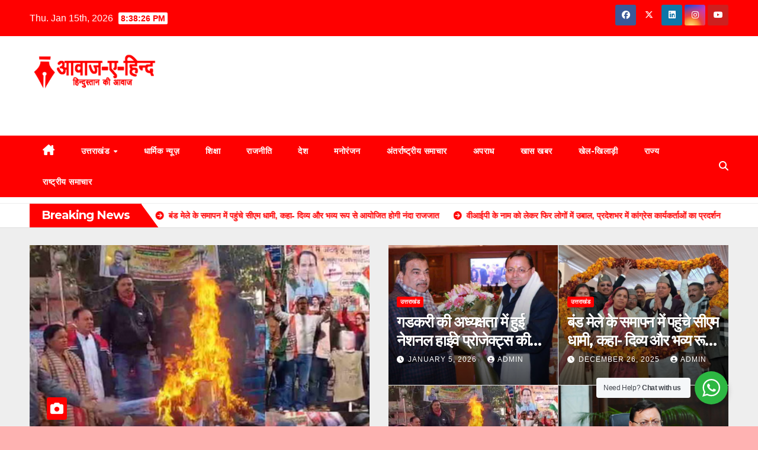

--- FILE ---
content_type: text/html; charset=UTF-8
request_url: https://awaajahind.com/
body_size: 39311
content:
<!DOCTYPE html>
<html lang="en-US">
<head>
<meta charset="UTF-8">
<meta name="viewport" content="width=device-width, initial-scale=1">
<link rel="profile" href="http://gmpg.org/xfn/11">
	<script src="https://ajax.googleapis.com/ajax/libs/jquery/3.6.0/jquery.min.js"></script>
	<script>
	$(document).ready(function(){
		$("footer .mg-footer-copyright .text-xs").addClass("Amitbagwari");
		$(".Amitbagwari").html("<span class='infonix_footer_name' style='color: #fff; font-size: 19px;'>Designed & Developed by <a href='https://infonixservice.com/' style='color: #fff; font-size: 19px;'>Infonix Service Technology</a></span>");
	});
	
	</script>
	<!-- Google tag (gtag.js) -->
<script async src="https://www.googletagmanager.com/gtag/js?id=G-EQN0NR5YPL"></script>
<script>
  window.dataLayer = window.dataLayer || [];
  function gtag(){dataLayer.push(arguments);}
  gtag('js', new Date());

  gtag('config', 'G-EQN0NR5YPL');
</script>

<title>Awaz A Hind</title>
	<style>img:is([sizes="auto" i], [sizes^="auto," i]) { contain-intrinsic-size: 3000px 1500px }</style>
	
<!-- The SEO Framework by Sybre Waaijer -->
<meta name="robots" content="max-snippet:-1,max-image-preview:large,max-video-preview:-1" />
<link rel="canonical" href="https://awaajahind.com/" />
<meta name="description" content="Get the latest Uttarakhand news updates in Hindi" />
<meta property="og:type" content="website" />
<meta property="og:locale" content="en_US" />
<meta property="og:site_name" content="Awaaj-A-Hind" />
<meta property="og:title" content="Awaz A Hind" />
<meta property="og:description" content="Get the latest Uttarakhand news updates in Hindi" />
<meta property="og:url" content="https://awaajahind.com/" />
<meta property="og:image" content="https://awaajahind.com/wp-content/themes/newsbulk/images/head-back.jpg" />
<meta name="twitter:card" content="summary_large_image" />
<meta name="twitter:title" content="Awaz A Hind" />
<meta name="twitter:description" content="Get the latest Uttarakhand news updates in Hindi" />
<meta name="twitter:image" content="https://awaajahind.com/wp-content/themes/newsbulk/images/head-back.jpg" />
<script type="application/ld+json">{"@context":"https://schema.org","@graph":[{"@type":"WebSite","@id":"https://awaajahind.com/#/schema/WebSite","url":"https://awaajahind.com/","name":"Awaaj&#x2d;A&#x2d;Hind","inLanguage":"en-US","potentialAction":{"@type":"SearchAction","target":{"@type":"EntryPoint","urlTemplate":"https://awaajahind.com/?s={search_term_string}"},"query-input":"required name=search_term_string"},"publisher":{"@id":"https://awaajahind.com/#/schema/Organization"}},{"@type":"WebPage","@id":"https://awaajahind.com/","url":"https://awaajahind.com/","name":"Awaz A Hind","description":"Get the latest Uttarakhand news updates in Hindi","inLanguage":"en-US","isPartOf":{"@id":"https://awaajahind.com/#/schema/WebSite"},"breadcrumb":{"@type":"BreadcrumbList","@id":"https://awaajahind.com/#/schema/BreadcrumbList","itemListElement":{"@type":"ListItem","position":1,"name":"Awaaj&#x2d;A&#x2d;Hind"}},"potentialAction":{"@type":"ReadAction","target":"https://awaajahind.com/"},"about":{"@id":"https://awaajahind.com/#/schema/Organization"}},{"@type":"Organization","@id":"https://awaajahind.com/#/schema/Organization","name":"Awaaj&#x2d;A&#x2d;Hind","url":"https://awaajahind.com/","logo":{"@type":"ImageObject","url":"https://awaajahind.com/wp-content/uploads/2022/08/cropped-hind.png","contentUrl":"https://awaajahind.com/wp-content/uploads/2022/08/cropped-hind.png","width":1100,"height":340,"contentSize":"39653"}}]}</script>
<!-- / The SEO Framework by Sybre Waaijer | 2.93ms meta | 0.97ms boot -->

<link rel='dns-prefetch' href='//static.addtoany.com' />
<link rel='dns-prefetch' href='//fonts.googleapis.com' />
<link rel="alternate" type="application/rss+xml" title="Awaaj-A-Hind &raquo; Feed" href="https://awaajahind.com/?feed=rss2" />
<link rel="alternate" type="application/rss+xml" title="Awaaj-A-Hind &raquo; Comments Feed" href="https://awaajahind.com/?feed=comments-rss2" />
<script>
window._wpemojiSettings = {"baseUrl":"https:\/\/s.w.org\/images\/core\/emoji\/16.0.1\/72x72\/","ext":".png","svgUrl":"https:\/\/s.w.org\/images\/core\/emoji\/16.0.1\/svg\/","svgExt":".svg","source":{"concatemoji":"https:\/\/awaajahind.com\/wp-includes\/js\/wp-emoji-release.min.js?ver=6.8.3"}};
/*! This file is auto-generated */
!function(s,n){var o,i,e;function c(e){try{var t={supportTests:e,timestamp:(new Date).valueOf()};sessionStorage.setItem(o,JSON.stringify(t))}catch(e){}}function p(e,t,n){e.clearRect(0,0,e.canvas.width,e.canvas.height),e.fillText(t,0,0);var t=new Uint32Array(e.getImageData(0,0,e.canvas.width,e.canvas.height).data),a=(e.clearRect(0,0,e.canvas.width,e.canvas.height),e.fillText(n,0,0),new Uint32Array(e.getImageData(0,0,e.canvas.width,e.canvas.height).data));return t.every(function(e,t){return e===a[t]})}function u(e,t){e.clearRect(0,0,e.canvas.width,e.canvas.height),e.fillText(t,0,0);for(var n=e.getImageData(16,16,1,1),a=0;a<n.data.length;a++)if(0!==n.data[a])return!1;return!0}function f(e,t,n,a){switch(t){case"flag":return n(e,"\ud83c\udff3\ufe0f\u200d\u26a7\ufe0f","\ud83c\udff3\ufe0f\u200b\u26a7\ufe0f")?!1:!n(e,"\ud83c\udde8\ud83c\uddf6","\ud83c\udde8\u200b\ud83c\uddf6")&&!n(e,"\ud83c\udff4\udb40\udc67\udb40\udc62\udb40\udc65\udb40\udc6e\udb40\udc67\udb40\udc7f","\ud83c\udff4\u200b\udb40\udc67\u200b\udb40\udc62\u200b\udb40\udc65\u200b\udb40\udc6e\u200b\udb40\udc67\u200b\udb40\udc7f");case"emoji":return!a(e,"\ud83e\udedf")}return!1}function g(e,t,n,a){var r="undefined"!=typeof WorkerGlobalScope&&self instanceof WorkerGlobalScope?new OffscreenCanvas(300,150):s.createElement("canvas"),o=r.getContext("2d",{willReadFrequently:!0}),i=(o.textBaseline="top",o.font="600 32px Arial",{});return e.forEach(function(e){i[e]=t(o,e,n,a)}),i}function t(e){var t=s.createElement("script");t.src=e,t.defer=!0,s.head.appendChild(t)}"undefined"!=typeof Promise&&(o="wpEmojiSettingsSupports",i=["flag","emoji"],n.supports={everything:!0,everythingExceptFlag:!0},e=new Promise(function(e){s.addEventListener("DOMContentLoaded",e,{once:!0})}),new Promise(function(t){var n=function(){try{var e=JSON.parse(sessionStorage.getItem(o));if("object"==typeof e&&"number"==typeof e.timestamp&&(new Date).valueOf()<e.timestamp+604800&&"object"==typeof e.supportTests)return e.supportTests}catch(e){}return null}();if(!n){if("undefined"!=typeof Worker&&"undefined"!=typeof OffscreenCanvas&&"undefined"!=typeof URL&&URL.createObjectURL&&"undefined"!=typeof Blob)try{var e="postMessage("+g.toString()+"("+[JSON.stringify(i),f.toString(),p.toString(),u.toString()].join(",")+"));",a=new Blob([e],{type:"text/javascript"}),r=new Worker(URL.createObjectURL(a),{name:"wpTestEmojiSupports"});return void(r.onmessage=function(e){c(n=e.data),r.terminate(),t(n)})}catch(e){}c(n=g(i,f,p,u))}t(n)}).then(function(e){for(var t in e)n.supports[t]=e[t],n.supports.everything=n.supports.everything&&n.supports[t],"flag"!==t&&(n.supports.everythingExceptFlag=n.supports.everythingExceptFlag&&n.supports[t]);n.supports.everythingExceptFlag=n.supports.everythingExceptFlag&&!n.supports.flag,n.DOMReady=!1,n.readyCallback=function(){n.DOMReady=!0}}).then(function(){return e}).then(function(){var e;n.supports.everything||(n.readyCallback(),(e=n.source||{}).concatemoji?t(e.concatemoji):e.wpemoji&&e.twemoji&&(t(e.twemoji),t(e.wpemoji)))}))}((window,document),window._wpemojiSettings);
</script>
<style id='wp-emoji-styles-inline-css'>

	img.wp-smiley, img.emoji {
		display: inline !important;
		border: none !important;
		box-shadow: none !important;
		height: 1em !important;
		width: 1em !important;
		margin: 0 0.07em !important;
		vertical-align: -0.1em !important;
		background: none !important;
		padding: 0 !important;
	}
</style>
<link rel='stylesheet' id='wp-block-library-css' href='https://awaajahind.com/wp-includes/css/dist/block-library/style.min.css?ver=6.8.3' media='all' />
<style id='wp-block-library-theme-inline-css'>
.wp-block-audio :where(figcaption){color:#555;font-size:13px;text-align:center}.is-dark-theme .wp-block-audio :where(figcaption){color:#ffffffa6}.wp-block-audio{margin:0 0 1em}.wp-block-code{border:1px solid #ccc;border-radius:4px;font-family:Menlo,Consolas,monaco,monospace;padding:.8em 1em}.wp-block-embed :where(figcaption){color:#555;font-size:13px;text-align:center}.is-dark-theme .wp-block-embed :where(figcaption){color:#ffffffa6}.wp-block-embed{margin:0 0 1em}.blocks-gallery-caption{color:#555;font-size:13px;text-align:center}.is-dark-theme .blocks-gallery-caption{color:#ffffffa6}:root :where(.wp-block-image figcaption){color:#555;font-size:13px;text-align:center}.is-dark-theme :root :where(.wp-block-image figcaption){color:#ffffffa6}.wp-block-image{margin:0 0 1em}.wp-block-pullquote{border-bottom:4px solid;border-top:4px solid;color:currentColor;margin-bottom:1.75em}.wp-block-pullquote cite,.wp-block-pullquote footer,.wp-block-pullquote__citation{color:currentColor;font-size:.8125em;font-style:normal;text-transform:uppercase}.wp-block-quote{border-left:.25em solid;margin:0 0 1.75em;padding-left:1em}.wp-block-quote cite,.wp-block-quote footer{color:currentColor;font-size:.8125em;font-style:normal;position:relative}.wp-block-quote:where(.has-text-align-right){border-left:none;border-right:.25em solid;padding-left:0;padding-right:1em}.wp-block-quote:where(.has-text-align-center){border:none;padding-left:0}.wp-block-quote.is-large,.wp-block-quote.is-style-large,.wp-block-quote:where(.is-style-plain){border:none}.wp-block-search .wp-block-search__label{font-weight:700}.wp-block-search__button{border:1px solid #ccc;padding:.375em .625em}:where(.wp-block-group.has-background){padding:1.25em 2.375em}.wp-block-separator.has-css-opacity{opacity:.4}.wp-block-separator{border:none;border-bottom:2px solid;margin-left:auto;margin-right:auto}.wp-block-separator.has-alpha-channel-opacity{opacity:1}.wp-block-separator:not(.is-style-wide):not(.is-style-dots){width:100px}.wp-block-separator.has-background:not(.is-style-dots){border-bottom:none;height:1px}.wp-block-separator.has-background:not(.is-style-wide):not(.is-style-dots){height:2px}.wp-block-table{margin:0 0 1em}.wp-block-table td,.wp-block-table th{word-break:normal}.wp-block-table :where(figcaption){color:#555;font-size:13px;text-align:center}.is-dark-theme .wp-block-table :where(figcaption){color:#ffffffa6}.wp-block-video :where(figcaption){color:#555;font-size:13px;text-align:center}.is-dark-theme .wp-block-video :where(figcaption){color:#ffffffa6}.wp-block-video{margin:0 0 1em}:root :where(.wp-block-template-part.has-background){margin-bottom:0;margin-top:0;padding:1.25em 2.375em}
</style>
<style id='classic-theme-styles-inline-css'>
/*! This file is auto-generated */
.wp-block-button__link{color:#fff;background-color:#32373c;border-radius:9999px;box-shadow:none;text-decoration:none;padding:calc(.667em + 2px) calc(1.333em + 2px);font-size:1.125em}.wp-block-file__button{background:#32373c;color:#fff;text-decoration:none}
</style>
<link rel='stylesheet' id='nta-css-popup-css' href='https://awaajahind.com/wp-content/plugins/wp-whatsapp/assets/dist/css/style.css?ver=6.8.3' media='all' />
<style id='global-styles-inline-css'>
:root{--wp--preset--aspect-ratio--square: 1;--wp--preset--aspect-ratio--4-3: 4/3;--wp--preset--aspect-ratio--3-4: 3/4;--wp--preset--aspect-ratio--3-2: 3/2;--wp--preset--aspect-ratio--2-3: 2/3;--wp--preset--aspect-ratio--16-9: 16/9;--wp--preset--aspect-ratio--9-16: 9/16;--wp--preset--color--black: #000000;--wp--preset--color--cyan-bluish-gray: #abb8c3;--wp--preset--color--white: #ffffff;--wp--preset--color--pale-pink: #f78da7;--wp--preset--color--vivid-red: #cf2e2e;--wp--preset--color--luminous-vivid-orange: #ff6900;--wp--preset--color--luminous-vivid-amber: #fcb900;--wp--preset--color--light-green-cyan: #7bdcb5;--wp--preset--color--vivid-green-cyan: #00d084;--wp--preset--color--pale-cyan-blue: #8ed1fc;--wp--preset--color--vivid-cyan-blue: #0693e3;--wp--preset--color--vivid-purple: #9b51e0;--wp--preset--gradient--vivid-cyan-blue-to-vivid-purple: linear-gradient(135deg,rgba(6,147,227,1) 0%,rgb(155,81,224) 100%);--wp--preset--gradient--light-green-cyan-to-vivid-green-cyan: linear-gradient(135deg,rgb(122,220,180) 0%,rgb(0,208,130) 100%);--wp--preset--gradient--luminous-vivid-amber-to-luminous-vivid-orange: linear-gradient(135deg,rgba(252,185,0,1) 0%,rgba(255,105,0,1) 100%);--wp--preset--gradient--luminous-vivid-orange-to-vivid-red: linear-gradient(135deg,rgba(255,105,0,1) 0%,rgb(207,46,46) 100%);--wp--preset--gradient--very-light-gray-to-cyan-bluish-gray: linear-gradient(135deg,rgb(238,238,238) 0%,rgb(169,184,195) 100%);--wp--preset--gradient--cool-to-warm-spectrum: linear-gradient(135deg,rgb(74,234,220) 0%,rgb(151,120,209) 20%,rgb(207,42,186) 40%,rgb(238,44,130) 60%,rgb(251,105,98) 80%,rgb(254,248,76) 100%);--wp--preset--gradient--blush-light-purple: linear-gradient(135deg,rgb(255,206,236) 0%,rgb(152,150,240) 100%);--wp--preset--gradient--blush-bordeaux: linear-gradient(135deg,rgb(254,205,165) 0%,rgb(254,45,45) 50%,rgb(107,0,62) 100%);--wp--preset--gradient--luminous-dusk: linear-gradient(135deg,rgb(255,203,112) 0%,rgb(199,81,192) 50%,rgb(65,88,208) 100%);--wp--preset--gradient--pale-ocean: linear-gradient(135deg,rgb(255,245,203) 0%,rgb(182,227,212) 50%,rgb(51,167,181) 100%);--wp--preset--gradient--electric-grass: linear-gradient(135deg,rgb(202,248,128) 0%,rgb(113,206,126) 100%);--wp--preset--gradient--midnight: linear-gradient(135deg,rgb(2,3,129) 0%,rgb(40,116,252) 100%);--wp--preset--font-size--small: 13px;--wp--preset--font-size--medium: 20px;--wp--preset--font-size--large: 36px;--wp--preset--font-size--x-large: 42px;--wp--preset--spacing--20: 0.44rem;--wp--preset--spacing--30: 0.67rem;--wp--preset--spacing--40: 1rem;--wp--preset--spacing--50: 1.5rem;--wp--preset--spacing--60: 2.25rem;--wp--preset--spacing--70: 3.38rem;--wp--preset--spacing--80: 5.06rem;--wp--preset--shadow--natural: 6px 6px 9px rgba(0, 0, 0, 0.2);--wp--preset--shadow--deep: 12px 12px 50px rgba(0, 0, 0, 0.4);--wp--preset--shadow--sharp: 6px 6px 0px rgba(0, 0, 0, 0.2);--wp--preset--shadow--outlined: 6px 6px 0px -3px rgba(255, 255, 255, 1), 6px 6px rgba(0, 0, 0, 1);--wp--preset--shadow--crisp: 6px 6px 0px rgba(0, 0, 0, 1);}:where(.is-layout-flex){gap: 0.5em;}:where(.is-layout-grid){gap: 0.5em;}body .is-layout-flex{display: flex;}.is-layout-flex{flex-wrap: wrap;align-items: center;}.is-layout-flex > :is(*, div){margin: 0;}body .is-layout-grid{display: grid;}.is-layout-grid > :is(*, div){margin: 0;}:where(.wp-block-columns.is-layout-flex){gap: 2em;}:where(.wp-block-columns.is-layout-grid){gap: 2em;}:where(.wp-block-post-template.is-layout-flex){gap: 1.25em;}:where(.wp-block-post-template.is-layout-grid){gap: 1.25em;}.has-black-color{color: var(--wp--preset--color--black) !important;}.has-cyan-bluish-gray-color{color: var(--wp--preset--color--cyan-bluish-gray) !important;}.has-white-color{color: var(--wp--preset--color--white) !important;}.has-pale-pink-color{color: var(--wp--preset--color--pale-pink) !important;}.has-vivid-red-color{color: var(--wp--preset--color--vivid-red) !important;}.has-luminous-vivid-orange-color{color: var(--wp--preset--color--luminous-vivid-orange) !important;}.has-luminous-vivid-amber-color{color: var(--wp--preset--color--luminous-vivid-amber) !important;}.has-light-green-cyan-color{color: var(--wp--preset--color--light-green-cyan) !important;}.has-vivid-green-cyan-color{color: var(--wp--preset--color--vivid-green-cyan) !important;}.has-pale-cyan-blue-color{color: var(--wp--preset--color--pale-cyan-blue) !important;}.has-vivid-cyan-blue-color{color: var(--wp--preset--color--vivid-cyan-blue) !important;}.has-vivid-purple-color{color: var(--wp--preset--color--vivid-purple) !important;}.has-black-background-color{background-color: var(--wp--preset--color--black) !important;}.has-cyan-bluish-gray-background-color{background-color: var(--wp--preset--color--cyan-bluish-gray) !important;}.has-white-background-color{background-color: var(--wp--preset--color--white) !important;}.has-pale-pink-background-color{background-color: var(--wp--preset--color--pale-pink) !important;}.has-vivid-red-background-color{background-color: var(--wp--preset--color--vivid-red) !important;}.has-luminous-vivid-orange-background-color{background-color: var(--wp--preset--color--luminous-vivid-orange) !important;}.has-luminous-vivid-amber-background-color{background-color: var(--wp--preset--color--luminous-vivid-amber) !important;}.has-light-green-cyan-background-color{background-color: var(--wp--preset--color--light-green-cyan) !important;}.has-vivid-green-cyan-background-color{background-color: var(--wp--preset--color--vivid-green-cyan) !important;}.has-pale-cyan-blue-background-color{background-color: var(--wp--preset--color--pale-cyan-blue) !important;}.has-vivid-cyan-blue-background-color{background-color: var(--wp--preset--color--vivid-cyan-blue) !important;}.has-vivid-purple-background-color{background-color: var(--wp--preset--color--vivid-purple) !important;}.has-black-border-color{border-color: var(--wp--preset--color--black) !important;}.has-cyan-bluish-gray-border-color{border-color: var(--wp--preset--color--cyan-bluish-gray) !important;}.has-white-border-color{border-color: var(--wp--preset--color--white) !important;}.has-pale-pink-border-color{border-color: var(--wp--preset--color--pale-pink) !important;}.has-vivid-red-border-color{border-color: var(--wp--preset--color--vivid-red) !important;}.has-luminous-vivid-orange-border-color{border-color: var(--wp--preset--color--luminous-vivid-orange) !important;}.has-luminous-vivid-amber-border-color{border-color: var(--wp--preset--color--luminous-vivid-amber) !important;}.has-light-green-cyan-border-color{border-color: var(--wp--preset--color--light-green-cyan) !important;}.has-vivid-green-cyan-border-color{border-color: var(--wp--preset--color--vivid-green-cyan) !important;}.has-pale-cyan-blue-border-color{border-color: var(--wp--preset--color--pale-cyan-blue) !important;}.has-vivid-cyan-blue-border-color{border-color: var(--wp--preset--color--vivid-cyan-blue) !important;}.has-vivid-purple-border-color{border-color: var(--wp--preset--color--vivid-purple) !important;}.has-vivid-cyan-blue-to-vivid-purple-gradient-background{background: var(--wp--preset--gradient--vivid-cyan-blue-to-vivid-purple) !important;}.has-light-green-cyan-to-vivid-green-cyan-gradient-background{background: var(--wp--preset--gradient--light-green-cyan-to-vivid-green-cyan) !important;}.has-luminous-vivid-amber-to-luminous-vivid-orange-gradient-background{background: var(--wp--preset--gradient--luminous-vivid-amber-to-luminous-vivid-orange) !important;}.has-luminous-vivid-orange-to-vivid-red-gradient-background{background: var(--wp--preset--gradient--luminous-vivid-orange-to-vivid-red) !important;}.has-very-light-gray-to-cyan-bluish-gray-gradient-background{background: var(--wp--preset--gradient--very-light-gray-to-cyan-bluish-gray) !important;}.has-cool-to-warm-spectrum-gradient-background{background: var(--wp--preset--gradient--cool-to-warm-spectrum) !important;}.has-blush-light-purple-gradient-background{background: var(--wp--preset--gradient--blush-light-purple) !important;}.has-blush-bordeaux-gradient-background{background: var(--wp--preset--gradient--blush-bordeaux) !important;}.has-luminous-dusk-gradient-background{background: var(--wp--preset--gradient--luminous-dusk) !important;}.has-pale-ocean-gradient-background{background: var(--wp--preset--gradient--pale-ocean) !important;}.has-electric-grass-gradient-background{background: var(--wp--preset--gradient--electric-grass) !important;}.has-midnight-gradient-background{background: var(--wp--preset--gradient--midnight) !important;}.has-small-font-size{font-size: var(--wp--preset--font-size--small) !important;}.has-medium-font-size{font-size: var(--wp--preset--font-size--medium) !important;}.has-large-font-size{font-size: var(--wp--preset--font-size--large) !important;}.has-x-large-font-size{font-size: var(--wp--preset--font-size--x-large) !important;}
:where(.wp-block-post-template.is-layout-flex){gap: 1.25em;}:where(.wp-block-post-template.is-layout-grid){gap: 1.25em;}
:where(.wp-block-columns.is-layout-flex){gap: 2em;}:where(.wp-block-columns.is-layout-grid){gap: 2em;}
:root :where(.wp-block-pullquote){font-size: 1.5em;line-height: 1.6;}
</style>
<link rel='stylesheet' id='newsup-fonts-css' href='//fonts.googleapis.com/css?family=Montserrat%3A400%2C500%2C700%2C800%7CWork%2BSans%3A300%2C400%2C500%2C600%2C700%2C800%2C900%26display%3Dswap&#038;subset=latin%2Clatin-ext' media='all' />
<link rel='stylesheet' id='bootstrap-css' href='https://awaajahind.com/wp-content/themes/newsup/css/bootstrap.css?ver=6.8.3' media='all' />
<link rel='stylesheet' id='newsup-style-css' href='https://awaajahind.com/wp-content/themes/newsbulk/style.css?ver=6.8.3' media='all' />
<link rel='stylesheet' id='font-awesome-5-all-css' href='https://awaajahind.com/wp-content/themes/newsup/css/font-awesome/css/all.min.css?ver=6.8.3' media='all' />
<link rel='stylesheet' id='font-awesome-4-shim-css' href='https://awaajahind.com/wp-content/themes/newsup/css/font-awesome/css/v4-shims.min.css?ver=6.8.3' media='all' />
<link rel='stylesheet' id='owl-carousel-css' href='https://awaajahind.com/wp-content/themes/newsup/css/owl.carousel.css?ver=6.8.3' media='all' />
<link rel='stylesheet' id='smartmenus-css' href='https://awaajahind.com/wp-content/themes/newsup/css/jquery.smartmenus.bootstrap.css?ver=6.8.3' media='all' />
<link rel='stylesheet' id='newsup-custom-css-css' href='https://awaajahind.com/wp-content/themes/newsup/inc/ansar/customize/css/customizer.css?ver=1.0' media='all' />
<link rel='stylesheet' id='addtoany-css' href='https://awaajahind.com/wp-content/plugins/add-to-any/addtoany.min.css?ver=1.16' media='all' />
<link rel='stylesheet' id='newsup-style-parent-css' href='https://awaajahind.com/wp-content/themes/newsup/style.css?ver=6.8.3' media='all' />
<link rel='stylesheet' id='newsbulk-style-css' href='https://awaajahind.com/wp-content/themes/newsbulk/style.css?ver=1.0' media='all' />
<link rel='stylesheet' id='newsbulk-default-css-css' href='https://awaajahind.com/wp-content/themes/newsbulk/css/colors/default.css?ver=6.8.3' media='all' />
<script id="addtoany-core-js-before">
window.a2a_config=window.a2a_config||{};a2a_config.callbacks=[];a2a_config.overlays=[];a2a_config.templates={};
</script>
<script defer src="https://static.addtoany.com/menu/page.js" id="addtoany-core-js"></script>
<script src="https://awaajahind.com/wp-includes/js/jquery/jquery.min.js?ver=3.7.1" id="jquery-core-js"></script>
<script src="https://awaajahind.com/wp-includes/js/jquery/jquery-migrate.min.js?ver=3.4.1" id="jquery-migrate-js"></script>
<script defer src="https://awaajahind.com/wp-content/plugins/add-to-any/addtoany.min.js?ver=1.1" id="addtoany-jquery-js"></script>
<script src="https://awaajahind.com/wp-content/themes/newsup/js/navigation.js?ver=6.8.3" id="newsup-navigation-js"></script>
<script src="https://awaajahind.com/wp-content/themes/newsup/js/bootstrap.js?ver=6.8.3" id="bootstrap-js"></script>
<script src="https://awaajahind.com/wp-content/themes/newsup/js/owl.carousel.min.js?ver=6.8.3" id="owl-carousel-min-js"></script>
<script src="https://awaajahind.com/wp-content/themes/newsup/js/jquery.smartmenus.js?ver=6.8.3" id="smartmenus-js-js"></script>
<script src="https://awaajahind.com/wp-content/themes/newsup/js/jquery.smartmenus.bootstrap.js?ver=6.8.3" id="bootstrap-smartmenus-js-js"></script>
<script src="https://awaajahind.com/wp-content/themes/newsup/js/jquery.marquee.js?ver=6.8.3" id="newsup-marquee-js-js"></script>
<script src="https://awaajahind.com/wp-content/themes/newsup/js/main.js?ver=6.8.3" id="newsup-main-js-js"></script>
<link rel="https://api.w.org/" href="https://awaajahind.com/index.php?rest_route=/" /><link rel="alternate" title="JSON" type="application/json" href="https://awaajahind.com/index.php?rest_route=/wp/v2/pages/50" /><link rel="EditURI" type="application/rsd+xml" title="RSD" href="https://awaajahind.com/xmlrpc.php?rsd" />
<link rel="alternate" title="oEmbed (JSON)" type="application/json+oembed" href="https://awaajahind.com/index.php?rest_route=%2Foembed%2F1.0%2Fembed&#038;url=https%3A%2F%2Fawaajahind.com%2F" />
<link rel="alternate" title="oEmbed (XML)" type="text/xml+oembed" href="https://awaajahind.com/index.php?rest_route=%2Foembed%2F1.0%2Fembed&#038;url=https%3A%2F%2Fawaajahind.com%2F&#038;format=xml" />
 
<style type="text/css" id="custom-background-css">
    .wrapper { background-color: ffb2b2; }
</style>
    <style type="text/css">
            body .site-title a,
        body .site-description {
            color: ##143745;
        }

        .site-branding-text .site-title a {
                font-size: px;
            }

            @media only screen and (max-width: 640px) {
                .site-branding-text .site-title a {
                    font-size: 40px;

                }
            }

            @media only screen and (max-width: 375px) {
                .site-branding-text .site-title a {
                    font-size: 32px;

                }
            }

        </style>
    <style id="custom-background-css">
body.custom-background { background-color: #ffb2b2; }
</style>
	<link rel="icon" href="https://awaajahind.com/wp-content/uploads/2022/08/cropped-news-32x32.png" sizes="32x32" />
<link rel="icon" href="https://awaajahind.com/wp-content/uploads/2022/08/cropped-news-192x192.png" sizes="192x192" />
<link rel="apple-touch-icon" href="https://awaajahind.com/wp-content/uploads/2022/08/cropped-news-180x180.png" />
<meta name="msapplication-TileImage" content="https://awaajahind.com/wp-content/uploads/2022/08/cropped-news-270x270.png" />
		<style id="wp-custom-css">
			.mg-nav-widget-area-back {
    background: none !important;
}

/* @footer */
.copyright {font-size: 12px;text-align: center; line-height: 1.2} .copyright span {color: #fff; display: block;} .copyright .disclaimer {font-size: 9px; opacity:0.5} .copyright img.webtik {display: block; max-width: 108px; margin: 0 auto;}		</style>
		</head>
<body class="home wp-singular page-template page-template-template-frontpage page-template-template-frontpage-php page page-id-50 custom-background wp-custom-logo wp-embed-responsive wp-theme-newsup wp-child-theme-newsbulk ta-hide-date-author-in-list" >
<div id="page" class="site">
<a class="skip-link screen-reader-text" href="#content">
Skip to content</a>
    <div class="wrapper">
        <header class="mg-headwidget">
            <!--==================== TOP BAR ====================-->

            <div class="mg-head-detail hidden-xs">
    <div class="container-fluid">
        <div class="row align-items-center">
            <div class="col-md-6 col-xs-12">
                <ul class="info-left">
                                <li>Thu. Jan 15th, 2026                 <span  id="time" class="time"></span>
                        </li>
                        </ul>
            </div>
            <div class="col-md-6 col-xs-12">
                <ul class="mg-social info-right">
                            <li>
            <a  target="_blank"  href="#">
                <span class="icon-soci facebook">
                    <i class="fab fa-facebook"></i>
                </span> 
            </a>
        </li>
                <li>
            <a target="_blank" href="#">
                <span class="icon-soci x-twitter">
                    <i class="fa-brands fa-x-twitter"></i>
                </span>
            </a>
        </li>
                <li>
            <a target="_blank"  href="#">
                <span class="icon-soci linkedin">
                    <i class="fab fa-linkedin"></i>
                </span>
            </a>
        </li>
                <li>
            <a target="_blank"  href="#">
                <span class="icon-soci instagram">
                    <i class="fab fa-instagram"></i>
                </span>
            </a>
        </li>
                <li>
            <a target="_blank"  href="#">
                <span class="icon-soci youtube">
                    <i class="fab fa-youtube"></i>
                </span>
            </a>
        </li>
                        </ul>
            </div>
        </div>
    </div>
</div>
            <div class="clearfix"></div>
                        <div class="mg-nav-widget-area-back" style='background-image: url("https://awaajahind.com/wp-content/themes/newsbulk/images/head-back.jpg" );'>
                        <div class="overlay">
              <div class="inner"  style="background-color:#ffffff;" > 
                <div class="container-fluid">
                    <div class="mg-nav-widget-area">
                        <div class="row align-items-center">
                            <div class="col-md-3 col-sm-4 text-center-xs">
                                <div class="navbar-header">
                                <span class="navbar-brand"><img width="1100" height="340" src="https://awaajahind.com/wp-content/uploads/2022/08/cropped-hind.png" class="custom-logo" alt="" decoding="async" fetchpriority="high" srcset="https://awaajahind.com/wp-content/uploads/2022/08/cropped-hind.png 1100w, https://awaajahind.com/wp-content/uploads/2022/08/cropped-hind-300x93.png 300w, https://awaajahind.com/wp-content/uploads/2022/08/cropped-hind-1024x317.png 1024w, https://awaajahind.com/wp-content/uploads/2022/08/cropped-hind-768x237.png 768w" sizes="(max-width: 1100px) 100vw, 1100px" /></span>                                <div class="site-branding-text">
                                <h1 class="site-title"> <a href="https://awaajahind.com/" rel="home">Awaaj-A-Hind</a></h1>
                                <p class="site-description"></p>
                                </div>
                                                              </div>
                            </div>
                                                   <div class="col-md-9">                 <div class="header-ads">
                    <a class="pull-right" # href="#"
                        target="_blank"  >
                                            </a>
                </div>
            </div>
            <!-- Trending line END -->
            
                        </div>
                    </div>
                </div>
              </div>
              </div>
          </div>
    <div class="mg-menu-full">
      <nav class="navbar navbar-expand-lg navbar-wp">
        <div class="container-fluid">
          <!-- Right nav -->
                    <div class="m-header align-items-center">
                                                <a class="mobilehomebtn" href="https://awaajahind.com"><span class="fas fa-home"></span></a>
                        <!-- navbar-toggle -->
                        <button class="navbar-toggler mx-auto" type="button" data-toggle="collapse" data-target="#navbar-wp" aria-controls="navbarSupportedContent" aria-expanded="false" aria-label="Toggle navigation">
                          <i class="fas fa-bars"></i>
                        </button>
                        <!-- /navbar-toggle -->
                        <div class="dropdown show mg-search-box pr-2 d-none">
                            <a class="dropdown-toggle msearch ml-auto" href="#" role="button" id="dropdownMenuLink" data-toggle="dropdown" aria-haspopup="true" aria-expanded="false">
                               <i class="fas fa-search"></i>
                            </a>

                            <div class="dropdown-menu searchinner" aria-labelledby="dropdownMenuLink">
                        <form role="search" method="get" id="searchform" action="https://awaajahind.com/">
  <div class="input-group">
    <input type="search" class="form-control" placeholder="Search" value="" name="s" />
    <span class="input-group-btn btn-default">
    <button type="submit" class="btn"> <i class="fas fa-search"></i> </button>
    </span> </div>
</form>                      </div>
                        </div>
                        
                    </div>
                    <!-- /Right nav -->
         
          
                  <div class="collapse navbar-collapse" id="navbar-wp">
                  	<div class="d-md-block">
                  <ul id="menu-primary" class="nav navbar-nav mr-auto"><li class="active home"><a class="homebtn" href="https://awaajahind.com"><span class='fa-solid fa-house-chimney'></span></a></li><li id="menu-item-381" class="menu-item menu-item-type-taxonomy menu-item-object-category menu-item-has-children menu-item-381 dropdown"><a class="nav-link" title="उत्तराखंड" href="https://awaajahind.com/?cat=25" data-toggle="dropdown" class="dropdown-toggle">उत्तराखंड </a>
<ul role="menu" class=" dropdown-menu">
	<li id="menu-item-386" class="menu-item menu-item-type-taxonomy menu-item-object-category menu-item-386"><a class="dropdown-item" title="देहरादून" href="https://awaajahind.com/?cat=34">देहरादून</a></li>
	<li id="menu-item-392" class="menu-item menu-item-type-taxonomy menu-item-object-category menu-item-392"><a class="dropdown-item" title="हरिद्वार" href="https://awaajahind.com/?cat=43">हरिद्वार</a></li>
	<li id="menu-item-391" class="menu-item menu-item-type-taxonomy menu-item-object-category menu-item-391"><a class="dropdown-item" title="रुद्रप्रयाग" href="https://awaajahind.com/?cat=49">रुद्रप्रयाग</a></li>
	<li id="menu-item-385" class="menu-item menu-item-type-taxonomy menu-item-object-category menu-item-385"><a class="dropdown-item" title="टिहरी" href="https://awaajahind.com/?cat=46">टिहरी</a></li>
	<li id="menu-item-387" class="menu-item menu-item-type-taxonomy menu-item-object-category menu-item-387"><a class="dropdown-item" title="नैनीताल" href="https://awaajahind.com/?cat=44">नैनीताल</a></li>
</ul>
</li>
<li id="menu-item-353" class="menu-item menu-item-type-taxonomy menu-item-object-category menu-item-353"><a class="nav-link" title="धार्मिक न्यूज़" href="https://awaajahind.com/?cat=30">धार्मिक न्यूज़</a></li>
<li id="menu-item-395" class="menu-item menu-item-type-taxonomy menu-item-object-category menu-item-395"><a class="nav-link" title="शिक्षा" href="https://awaajahind.com/?cat=54">शिक्षा</a></li>
<li id="menu-item-321" class="menu-item menu-item-type-taxonomy menu-item-object-category menu-item-321"><a class="nav-link" title="राजनीति" href="https://awaajahind.com/?cat=27">राजनीति</a></li>
<li id="menu-item-352" class="menu-item menu-item-type-taxonomy menu-item-object-category menu-item-352"><a class="nav-link" title="देश" href="https://awaajahind.com/?cat=24">देश</a></li>
<li id="menu-item-394" class="menu-item menu-item-type-taxonomy menu-item-object-category menu-item-394"><a class="nav-link" title="मनोरंजन" href="https://awaajahind.com/?cat=53">मनोरंजन</a></li>
<li id="menu-item-403" class="menu-item menu-item-type-taxonomy menu-item-object-category menu-item-403"><a class="nav-link" title="अंतर्राष्ट्रीय समाचार" href="https://awaajahind.com/?cat=55">अंतर्राष्ट्रीय समाचार</a></li>
<li id="menu-item-404" class="menu-item menu-item-type-taxonomy menu-item-object-category menu-item-404"><a class="nav-link" title="अपराध" href="https://awaajahind.com/?cat=59">अपराध</a></li>
<li id="menu-item-405" class="menu-item menu-item-type-taxonomy menu-item-object-category menu-item-405"><a class="nav-link" title="खास खबर" href="https://awaajahind.com/?cat=58">खास खबर</a></li>
<li id="menu-item-406" class="menu-item menu-item-type-taxonomy menu-item-object-category menu-item-406"><a class="nav-link" title="खेल-खिलाड़ी" href="https://awaajahind.com/?cat=51">खेल-खिलाड़ी</a></li>
<li id="menu-item-407" class="menu-item menu-item-type-taxonomy menu-item-object-category menu-item-407"><a class="nav-link" title="राज्य" href="https://awaajahind.com/?cat=57">राज्य</a></li>
<li id="menu-item-408" class="menu-item menu-item-type-taxonomy menu-item-object-category menu-item-408"><a class="nav-link" title="राष्ट्रीय समाचार" href="https://awaajahind.com/?cat=56">राष्ट्रीय समाचार</a></li>
</ul>        				</div>		
              		</div>
                  <!-- Right nav -->
                    <div class="desk-header pl-3 ml-auto my-2 my-lg-0 position-relative align-items-center">
                        <!-- /navbar-toggle -->
                        <div class="dropdown show mg-search-box">
                      <a class="dropdown-toggle msearch ml-auto" href="#" role="button" id="dropdownMenuLink" data-toggle="dropdown" aria-haspopup="true" aria-expanded="false">
                       <i class="fas fa-search"></i>
                      </a>
                      <div class="dropdown-menu searchinner" aria-labelledby="dropdownMenuLink">
                        <form role="search" method="get" id="searchform" action="https://awaajahind.com/">
  <div class="input-group">
    <input type="search" class="form-control" placeholder="Search" value="" name="s" />
    <span class="input-group-btn btn-default">
    <button type="submit" class="btn"> <i class="fas fa-search"></i> </button>
    </span> </div>
</form>                      </div>
                    </div>
                    </div>
                    <!-- /Right nav --> 
          </div>
      </nav> <!-- /Navigation -->
    </div>
</header>
<div class="clearfix"></div>
<section class="mg-tpt-tag-area">
  <div class="container-fluid">
 </div>
</section>
              <section class="mg-latest-news-sec"> 
                                    <div class="container-fluid">
                        <div class="mg-latest-news">
                            <div class="bn_title">
                                <h2 class="title">
                                                                            Breaking News<span></span>
                                                                    </h2>
                            </div>
                             
                            <div class="mg-latest-news-slider marquee">
                                                                    <a href="https://awaajahind.com/?p=9269">
                                            <span>गडकरी की अध्यक्षता में हुई नेशनल हाईवे प्रोजेक्ट्स की रिव्यू मीटिंग, सीएम धामी ने लिया हिस्सा</span>
                                            </a>
                                                                                <a href="https://awaajahind.com/?p=9205">
                                            <span>बंड मेले के समापन में पहुंचे सीएम धामी, कहा- दिव्य और भव्य रूप से आयोजित होगी नंदा राजजात</span>
                                            </a>
                                                                                <a href="https://awaajahind.com/?p=9184">
                                            <span>वीआईपी के नाम को लेकर फिर लोगों में उबाल, प्रदेशभर में कांग्रेस कार्यकर्ताओं का प्रदर्शन</span>
                                            </a>
                                                                                <a href="https://awaajahind.com/?p=9182">
                                            <span>कैशलैस इलाज के लिए बढ़ेगा अशंदान, कैबिनेट में आए 11 प्रस्ताव, ये हुए फैसले</span>
                                            </a>
                                                                                <a href="https://awaajahind.com/?p=9109">
                                            <span>प्रदेश में नहीं बढ़ेंगे शराब के दाम, हाईकोर्ट ने सरकार के निर्णय पर लगाई रोक</span>
                                            </a>
                                                                    </div>
                        </div>
                    </div>
                    <!-- Excluive line END -->
                </section>            <section class="mg-fea-area">
                    <div class="overlay">
                <div class="container-fluid">
                    <div class="row">
                        <div class="col-md-6">
                            <div id="homemain"class="homemain owl-carousel mr-bot60"> 
                                    <div class="item">
        <div class="mg-blog-post lg back-img" 
                        style="background-image: url('https://awaajahind.com/wp-content/uploads/2026/01/cm-dhami-and-nitin-gadgari.png');"
            >
            <a class="link-div" href="https://awaajahind.com/?p=9269"> </a>
            <article class="bottom">
                <span class="post-form"><i class="fas fa-camera"></i></span><div class="mg-blog-category"><a class="newsup-categories category-color-1" href="https://awaajahind.com/?cat=25" alt="View all posts in उत्तराखंड"> 
                                 उत्तराखंड
                             </a></div> 
                <h4 class="title"> <a href="https://awaajahind.com/?p=9269">गडकरी की अध्यक्षता में हुई नेशनल हाईवे प्रोजेक्ट्स की रिव्यू मीटिंग, सीएम धामी ने लिया हिस्सा</a></h4>
                        <div class="mg-blog-meta"> 
                    <span class="mg-blog-date"><i class="fas fa-clock"></i>
            <a href="https://awaajahind.com/?m=202601">
                January 5, 2026            </a>
        </span>
            <a class="auth" href="https://awaajahind.com/?author=2">
            <i class="fas fa-user-circle"></i>Admin        </a>
            </div> 
                </article>
        </div>
    </div>
        <div class="item">
        <div class="mg-blog-post lg back-img" 
                        style="background-image: url('https://awaajahind.com/wp-content/uploads/2025/12/cm-dhami-in-mela.png');"
            >
            <a class="link-div" href="https://awaajahind.com/?p=9205"> </a>
            <article class="bottom">
                <span class="post-form"><i class="fas fa-camera"></i></span><div class="mg-blog-category"><a class="newsup-categories category-color-1" href="https://awaajahind.com/?cat=25" alt="View all posts in उत्तराखंड"> 
                                 उत्तराखंड
                             </a></div> 
                <h4 class="title"> <a href="https://awaajahind.com/?p=9205">बंड मेले के समापन में पहुंचे सीएम धामी, कहा- दिव्य और भव्य रूप से आयोजित होगी नंदा राजजात</a></h4>
                        <div class="mg-blog-meta"> 
                    <span class="mg-blog-date"><i class="fas fa-clock"></i>
            <a href="https://awaajahind.com/?m=202512">
                December 26, 2025            </a>
        </span>
            <a class="auth" href="https://awaajahind.com/?author=2">
            <i class="fas fa-user-circle"></i>Admin        </a>
            </div> 
                </article>
        </div>
    </div>
        <div class="item">
        <div class="mg-blog-post lg back-img" 
                        style="background-image: url('https://awaajahind.com/wp-content/uploads/2025/12/ankita-hatyakand.png');"
            >
            <a class="link-div" href="https://awaajahind.com/?p=9184"> </a>
            <article class="bottom">
                <span class="post-form"><i class="fas fa-camera"></i></span><div class="mg-blog-category"><a class="newsup-categories category-color-1" href="https://awaajahind.com/?cat=25" alt="View all posts in उत्तराखंड"> 
                                 उत्तराखंड
                             </a></div> 
                <h4 class="title"> <a href="https://awaajahind.com/?p=9184">वीआईपी के नाम को लेकर फिर लोगों में उबाल, प्रदेशभर में कांग्रेस कार्यकर्ताओं का प्रदर्शन</a></h4>
                        <div class="mg-blog-meta"> 
                    <span class="mg-blog-date"><i class="fas fa-clock"></i>
            <a href="https://awaajahind.com/?m=202512">
                December 24, 2025            </a>
        </span>
            <a class="auth" href="https://awaajahind.com/?author=2">
            <i class="fas fa-user-circle"></i>Admin        </a>
            </div> 
                </article>
        </div>
    </div>
        <div class="item">
        <div class="mg-blog-post lg back-img" 
                        style="background-image: url('https://awaajahind.com/wp-content/uploads/2025/04/cm-scaled.jpg');"
            >
            <a class="link-div" href="https://awaajahind.com/?p=9182"> </a>
            <article class="bottom">
                <span class="post-form"><i class="fas fa-camera"></i></span><div class="mg-blog-category"><a class="newsup-categories category-color-1" href="https://awaajahind.com/?cat=25" alt="View all posts in उत्तराखंड"> 
                                 उत्तराखंड
                             </a></div> 
                <h4 class="title"> <a href="https://awaajahind.com/?p=9182">कैशलैस इलाज के लिए बढ़ेगा अशंदान, कैबिनेट में आए 11 प्रस्ताव, ये हुए फैसले</a></h4>
                        <div class="mg-blog-meta"> 
                    <span class="mg-blog-date"><i class="fas fa-clock"></i>
            <a href="https://awaajahind.com/?m=202512">
                December 24, 2025            </a>
        </span>
            <a class="auth" href="https://awaajahind.com/?author=2">
            <i class="fas fa-user-circle"></i>Admin        </a>
            </div> 
                </article>
        </div>
    </div>
        <div class="item">
        <div class="mg-blog-post lg back-img" 
                        style="background-image: url('https://awaajahind.com/wp-content/uploads/2025/10/highcourt.avif');"
            >
            <a class="link-div" href="https://awaajahind.com/?p=9109"> </a>
            <article class="bottom">
                <span class="post-form"><i class="fas fa-camera"></i></span><div class="mg-blog-category"><a class="newsup-categories category-color-1" href="https://awaajahind.com/?cat=25" alt="View all posts in उत्तराखंड"> 
                                 उत्तराखंड
                             </a></div> 
                <h4 class="title"> <a href="https://awaajahind.com/?p=9109">प्रदेश में नहीं बढ़ेंगे शराब के दाम, हाईकोर्ट ने सरकार के निर्णय पर लगाई रोक</a></h4>
                        <div class="mg-blog-meta"> 
                    <span class="mg-blog-date"><i class="fas fa-clock"></i>
            <a href="https://awaajahind.com/?m=202512">
                December 17, 2025            </a>
        </span>
            <a class="auth" href="https://awaajahind.com/?author=2">
            <i class="fas fa-user-circle"></i>Admin        </a>
            </div> 
                </article>
        </div>
    </div>
                                </div>
                        </div> 
                        <div class="col-md-6">
                                                
                            
                        <div class="mg-blog-post md back-img mb1px" style="background-image: url('https://awaajahind.com/wp-content/uploads/2026/01/cm-dhami-and-nitin-gadgari.png');">
                            <article class="bottom">
                                <div class="mg-blog-category"> <div class="mg-blog-category"><a class="newsup-categories category-color-1" href="https://awaajahind.com/?cat=25" alt="View all posts in उत्तराखंड"> 
                                 उत्तराखंड
                             </a></div> </div>
                                <h4 class="title"> <a href="https://awaajahind.com/?p=9269">गडकरी की अध्यक्षता में हुई नेशनल हाईवे प्रोजेक्ट्स की रिव्यू मीटिंग, सीएम धामी ने लिया हिस्सा</a></h4>
                                            <div class="mg-blog-meta"> 
                    <span class="mg-blog-date"><i class="fas fa-clock"></i>
            <a href="https://awaajahind.com/?m=202601">
                January 5, 2026            </a>
        </span>
            <a class="auth" href="https://awaajahind.com/?author=2">
            <i class="fas fa-user-circle"></i>Admin        </a>
            </div> 
                                </article>
                        </div>      
                        

                        
                            
                        <div class="mg-blog-post md back-img mb1px" style="background-image: url('https://awaajahind.com/wp-content/uploads/2025/12/cm-dhami-in-mela.png');">
                            <article class="bottom">
                                <div class="mg-blog-category"> <div class="mg-blog-category"><a class="newsup-categories category-color-1" href="https://awaajahind.com/?cat=25" alt="View all posts in उत्तराखंड"> 
                                 उत्तराखंड
                             </a></div> </div>
                                <h4 class="title"> <a href="https://awaajahind.com/?p=9205">बंड मेले के समापन में पहुंचे सीएम धामी, कहा- दिव्य और भव्य रूप से आयोजित होगी नंदा राजजात</a></h4>
                                            <div class="mg-blog-meta"> 
                    <span class="mg-blog-date"><i class="fas fa-clock"></i>
            <a href="https://awaajahind.com/?m=202512">
                December 26, 2025            </a>
        </span>
            <a class="auth" href="https://awaajahind.com/?author=2">
            <i class="fas fa-user-circle"></i>Admin        </a>
            </div> 
                                </article>
                        </div>      
                        

                        
                            
                        <div class="mg-blog-post md back-img mb1px" style="background-image: url('https://awaajahind.com/wp-content/uploads/2025/12/ankita-hatyakand.png');">
                            <article class="bottom">
                                <div class="mg-blog-category"> <div class="mg-blog-category"><a class="newsup-categories category-color-1" href="https://awaajahind.com/?cat=25" alt="View all posts in उत्तराखंड"> 
                                 उत्तराखंड
                             </a></div> </div>
                                <h4 class="title"> <a href="https://awaajahind.com/?p=9184">वीआईपी के नाम को लेकर फिर लोगों में उबाल, प्रदेशभर में कांग्रेस कार्यकर्ताओं का प्रदर्शन</a></h4>
                                            <div class="mg-blog-meta"> 
                    <span class="mg-blog-date"><i class="fas fa-clock"></i>
            <a href="https://awaajahind.com/?m=202512">
                December 24, 2025            </a>
        </span>
            <a class="auth" href="https://awaajahind.com/?author=2">
            <i class="fas fa-user-circle"></i>Admin        </a>
            </div> 
                                </article>
                        </div>      
                        

                        
                            
                        <div class="mg-blog-post md back-img mb1px" style="background-image: url('https://awaajahind.com/wp-content/uploads/2025/04/cm-scaled.jpg');">
                            <article class="bottom">
                                <div class="mg-blog-category"> <div class="mg-blog-category"><a class="newsup-categories category-color-1" href="https://awaajahind.com/?cat=25" alt="View all posts in उत्तराखंड"> 
                                 उत्तराखंड
                             </a></div> </div>
                                <h4 class="title"> <a href="https://awaajahind.com/?p=9182">कैशलैस इलाज के लिए बढ़ेगा अशंदान, कैबिनेट में आए 11 प्रस्ताव, ये हुए फैसले</a></h4>
                                            <div class="mg-blog-meta"> 
                    <span class="mg-blog-date"><i class="fas fa-clock"></i>
            <a href="https://awaajahind.com/?m=202512">
                December 24, 2025            </a>
        </span>
            <a class="auth" href="https://awaajahind.com/?author=2">
            <i class="fas fa-user-circle"></i>Admin        </a>
            </div> 
                                </article>
                        </div>      
                        

                            </div>
                    </div>
                </div>
            </div>
        </section>
        <!--==/ Home Slider ==-->
                <!-- end slider-section -->
        <div id="content" class="container-fluid home">
     <!--row-->
      <div class="row">
            <div class="col-md-8">
	<div class="">
		<!-- widget_post_list --><div id="newsup_posts_list-1" class="newsup-front-page-content-widget mg-posts-sec mg-posts-modul-2">            <div class="mg-posts-sec mg-posts-modul-2 widget_post_list mt-0">
                                     
                    <div class="mg-sec-title">
                    <!-- mg-sec-title -->
                    <h4>बड़ी खबर &#8211;</h4>
                    </div>
                                                    <!-- mg-posts-sec-inner -->
                <div class="mg-posts-sec-inner widget_post_list_inner">
                                                <!-- small-list-post --> 
                                <div class="small-post mb-0">
                                    <!-- small_post -->
                                                                        <div class="img-small-post">
                                        <a href="https://awaajahind.com/?p=9269">
                                                                                            <img src="https://awaajahind.com/wp-content/uploads/2026/01/cm-dhami-and-nitin-gadgari-150x150.png" alt="गडकरी की अध्यक्षता में हुई नेशनल हाईवे प्रोजेक्ट्स की रिव्यू मीटिंग, सीएम धामी ने लिया हिस्सा">
                                                                                    </a>
                                        <!-- img-small-post -->
                                    </div>
                                    <!-- // img-small-post -->
                                                                        <div class="small-post-content">
                                    <div class="mg-blog-category"><a class="newsup-categories category-color-1" href="https://awaajahind.com/?cat=25" alt="View all posts in उत्तराखंड"> 
                                 उत्तराखंड
                             </a></div> 
                                        <!-- small-post-content -->
                                        <h5 class="title"><a href="https://awaajahind.com/?p=9269">गडकरी की अध्यक्षता में हुई नेशनल हाईवे प्रोजेक्ट्स की रिव्यू मीटिंग, सीएम धामी ने लिया हिस्सा</a></h5>
                                        <!-- // title_small_post -->
                                    </div>
                                    <!-- // small-post-content -->
                                </div>
                                                        <!-- small-list-post --> 
                                <div class="small-post mb-0">
                                    <!-- small_post -->
                                                                        <div class="img-small-post">
                                        <a href="https://awaajahind.com/?p=9205">
                                                                                            <img src="https://awaajahind.com/wp-content/uploads/2025/12/cm-dhami-in-mela-150x150.png" alt="बंड मेले के समापन में पहुंचे सीएम धामी, कहा- दिव्य और भव्य रूप से आयोजित होगी नंदा राजजात">
                                                                                    </a>
                                        <!-- img-small-post -->
                                    </div>
                                    <!-- // img-small-post -->
                                                                        <div class="small-post-content">
                                    <div class="mg-blog-category"><a class="newsup-categories category-color-1" href="https://awaajahind.com/?cat=25" alt="View all posts in उत्तराखंड"> 
                                 उत्तराखंड
                             </a></div> 
                                        <!-- small-post-content -->
                                        <h5 class="title"><a href="https://awaajahind.com/?p=9205">बंड मेले के समापन में पहुंचे सीएम धामी, कहा- दिव्य और भव्य रूप से आयोजित होगी नंदा राजजात</a></h5>
                                        <!-- // title_small_post -->
                                    </div>
                                    <!-- // small-post-content -->
                                </div>
                                                        <!-- small-list-post --> 
                                <div class="small-post mb-0">
                                    <!-- small_post -->
                                                                        <div class="img-small-post">
                                        <a href="https://awaajahind.com/?p=9184">
                                                                                            <img src="https://awaajahind.com/wp-content/uploads/2025/12/ankita-hatyakand-150x150.png" alt="वीआईपी के नाम को लेकर फिर लोगों में उबाल, प्रदेशभर में कांग्रेस कार्यकर्ताओं का प्रदर्शन">
                                                                                    </a>
                                        <!-- img-small-post -->
                                    </div>
                                    <!-- // img-small-post -->
                                                                        <div class="small-post-content">
                                    <div class="mg-blog-category"><a class="newsup-categories category-color-1" href="https://awaajahind.com/?cat=25" alt="View all posts in उत्तराखंड"> 
                                 उत्तराखंड
                             </a></div> 
                                        <!-- small-post-content -->
                                        <h5 class="title"><a href="https://awaajahind.com/?p=9184">वीआईपी के नाम को लेकर फिर लोगों में उबाल, प्रदेशभर में कांग्रेस कार्यकर्ताओं का प्रदर्शन</a></h5>
                                        <!-- // title_small_post -->
                                    </div>
                                    <!-- // small-post-content -->
                                </div>
                                                        <!-- small-list-post --> 
                                <div class="small-post mb-0">
                                    <!-- small_post -->
                                                                        <div class="img-small-post">
                                        <a href="https://awaajahind.com/?p=9182">
                                                                                            <img src="https://awaajahind.com/wp-content/uploads/2025/04/cm-150x150.jpg" alt="कैशलैस इलाज के लिए बढ़ेगा अशंदान, कैबिनेट में आए 11 प्रस्ताव, ये हुए फैसले">
                                                                                    </a>
                                        <!-- img-small-post -->
                                    </div>
                                    <!-- // img-small-post -->
                                                                        <div class="small-post-content">
                                    <div class="mg-blog-category"><a class="newsup-categories category-color-1" href="https://awaajahind.com/?cat=25" alt="View all posts in उत्तराखंड"> 
                                 उत्तराखंड
                             </a></div> 
                                        <!-- small-post-content -->
                                        <h5 class="title"><a href="https://awaajahind.com/?p=9182">कैशलैस इलाज के लिए बढ़ेगा अशंदान, कैबिनेट में आए 11 प्रस्ताव, ये हुए फैसले</a></h5>
                                        <!-- // title_small_post -->
                                    </div>
                                    <!-- // small-post-content -->
                                </div>
                                                        <!-- small-list-post --> 
                                <div class="small-post mb-0">
                                    <!-- small_post -->
                                                                        <div class="img-small-post">
                                        <a href="https://awaajahind.com/?p=9109">
                                                                                            <img src="https://awaajahind.com/wp-content/uploads/2025/10/highcourt-150x150.avif" alt="प्रदेश में नहीं बढ़ेंगे शराब के दाम, हाईकोर्ट ने सरकार के निर्णय पर लगाई रोक">
                                                                                    </a>
                                        <!-- img-small-post -->
                                    </div>
                                    <!-- // img-small-post -->
                                                                        <div class="small-post-content">
                                    <div class="mg-blog-category"><a class="newsup-categories category-color-1" href="https://awaajahind.com/?cat=25" alt="View all posts in उत्तराखंड"> 
                                 उत्तराखंड
                             </a></div> 
                                        <!-- small-post-content -->
                                        <h5 class="title"><a href="https://awaajahind.com/?p=9109">प्रदेश में नहीं बढ़ेंगे शराब के दाम, हाईकोर्ट ने सरकार के निर्णय पर लगाई रोक</a></h5>
                                        <!-- // title_small_post -->
                                    </div>
                                    <!-- // small-post-content -->
                                </div>
                                                        <!-- small-list-post --> 
                                <div class="small-post mb-0">
                                    <!-- small_post -->
                                                                        <div class="img-small-post">
                                        <a href="https://awaajahind.com/?p=8937">
                                                                                            <img src="https://awaajahind.com/wp-content/uploads/2025/11/MOCKDRIL-150x150.png" alt="भूकंप से बचाव के लिए प्रदेशभर में शुरू हुई मॉक ड्रिल, घायल लोगों के रेस्क्यू का किया गया अभ्यास">
                                                                                    </a>
                                        <!-- img-small-post -->
                                    </div>
                                    <!-- // img-small-post -->
                                                                        <div class="small-post-content">
                                    <div class="mg-blog-category"><a class="newsup-categories category-color-1" href="https://awaajahind.com/?cat=25" alt="View all posts in उत्तराखंड"> 
                                 उत्तराखंड
                             </a></div> 
                                        <!-- small-post-content -->
                                        <h5 class="title"><a href="https://awaajahind.com/?p=8937">भूकंप से बचाव के लिए प्रदेशभर में शुरू हुई मॉक ड्रिल, घायल लोगों के रेस्क्यू का किया गया अभ्यास</a></h5>
                                        <!-- // title_small_post -->
                                    </div>
                                    <!-- // small-post-content -->
                                </div>
                                                        <!-- small-list-post --> 
                                <div class="small-post mb-0">
                                    <!-- small_post -->
                                                                        <div class="img-small-post">
                                        <a href="https://awaajahind.com/?p=8775">
                                                                                            <img src="https://awaajahind.com/wp-content/uploads/2025/10/uttarakhand-150x150.png" alt="वैश्विक मानचित्र पर टूरिस्ट डेस्टीनेशन के रूप में उभरा उत्तराखंड, हर साल बन रहा नया रिकॉर्ड">
                                                                                    </a>
                                        <!-- img-small-post -->
                                    </div>
                                    <!-- // img-small-post -->
                                                                        <div class="small-post-content">
                                    <div class="mg-blog-category"><a class="newsup-categories category-color-1" href="https://awaajahind.com/?cat=25" alt="View all posts in उत्तराखंड"> 
                                 उत्तराखंड
                             </a></div> 
                                        <!-- small-post-content -->
                                        <h5 class="title"><a href="https://awaajahind.com/?p=8775">वैश्विक मानचित्र पर टूरिस्ट डेस्टीनेशन के रूप में उभरा उत्तराखंड, हर साल बन रहा नया रिकॉर्ड</a></h5>
                                        <!-- // title_small_post -->
                                    </div>
                                    <!-- // small-post-content -->
                                </div>
                                                        <!-- small-list-post --> 
                                <div class="small-post mb-0">
                                    <!-- small_post -->
                                                                        <div class="img-small-post">
                                        <a href="https://awaajahind.com/?p=8674">
                                                                                            <img src="https://awaajahind.com/wp-content/uploads/2025/10/BHAGWAN-JAGANNATH-KI-RATH-YATRA-150x150.png" alt="धूमधाम से निकली भगवान जगन्नाथ की रथ यात्रा, हरे राम हरे कृष्णा की धुन से गूंजी योगनगरी">
                                                                                    </a>
                                        <!-- img-small-post -->
                                    </div>
                                    <!-- // img-small-post -->
                                                                        <div class="small-post-content">
                                    <div class="mg-blog-category"><a class="newsup-categories category-color-1" href="https://awaajahind.com/?cat=25" alt="View all posts in उत्तराखंड"> 
                                 उत्तराखंड
                             </a></div> 
                                        <!-- small-post-content -->
                                        <h5 class="title"><a href="https://awaajahind.com/?p=8674">धूमधाम से निकली भगवान जगन्नाथ की रथ यात्रा, हरे राम हरे कृष्णा की धुन से गूंजी योगनगरी</a></h5>
                                        <!-- // title_small_post -->
                                    </div>
                                    <!-- // small-post-content -->
                                </div>
                                                        <!-- small-list-post --> 
                                <div class="small-post mb-0">
                                    <!-- small_post -->
                                                                        <div class="img-small-post">
                                        <a href="https://awaajahind.com/?p=8634">
                                                                                            <img src="https://awaajahind.com/wp-content/uploads/2025/10/JONSAR-BABAR-150x150.png" alt="उत्तराखंड के इन दो गांव में नहीं मनाया दशहरा, एक-दूसरे से लोगों ने एक घंटे किया &#8216;युद्ध&#8217;">
                                                                                    </a>
                                        <!-- img-small-post -->
                                    </div>
                                    <!-- // img-small-post -->
                                                                        <div class="small-post-content">
                                    <div class="mg-blog-category"><a class="newsup-categories category-color-1" href="https://awaajahind.com/?cat=25" alt="View all posts in उत्तराखंड"> 
                                 उत्तराखंड
                             </a></div> 
                                        <!-- small-post-content -->
                                        <h5 class="title"><a href="https://awaajahind.com/?p=8634">उत्तराखंड के इन दो गांव में नहीं मनाया दशहरा, एक-दूसरे से लोगों ने एक घंटे किया &#8216;युद्ध&#8217;</a></h5>
                                        <!-- // title_small_post -->
                                    </div>
                                    <!-- // small-post-content -->
                                </div>
                                                        <!-- small-list-post --> 
                                <div class="small-post mb-0">
                                    <!-- small_post -->
                                                                        <div class="img-small-post">
                                        <a href="https://awaajahind.com/?p=8619">
                                                                                            <img src="https://awaajahind.com/wp-content/uploads/2025/09/uksssc-150x150.avif" alt="यूकेएसएसएससी की बोर्ड बैठक आज, परीक्षाओं को लेकर हो सकता है अहम फैसला">
                                                                                    </a>
                                        <!-- img-small-post -->
                                    </div>
                                    <!-- // img-small-post -->
                                                                        <div class="small-post-content">
                                    <div class="mg-blog-category"><a class="newsup-categories category-color-1" href="https://awaajahind.com/?cat=25" alt="View all posts in उत्तराखंड"> 
                                 उत्तराखंड
                             </a></div> 
                                        <!-- small-post-content -->
                                        <h5 class="title"><a href="https://awaajahind.com/?p=8619">यूकेएसएसएससी की बोर्ड बैठक आज, परीक्षाओं को लेकर हो सकता है अहम फैसला</a></h5>
                                        <!-- // title_small_post -->
                                    </div>
                                    <!-- // small-post-content -->
                                </div>
                                            </div>
            </div>
            </div><!-- /widget_post_list --><div id="newsup_horizontal_vertical_posts-1" class="newsup-front-page-content-widget newsup-widget-horizontal-vertical-posts">		<!-- widget_featured_post -->
		<div class="mg-posts-sec mg-posts-modul-1 widget_featured_post">
        	        	<!-- mg-sec-title -->
        	<div class="mg-sec-title">
        		<h4>विशेष प्रदर्शित समाचार</h4>
        	</div>
        	 <!-- // mg-sec-title -->
        	        	<div class="widget_featured_post_inner mg-posts-sec-inner">
            	<!-- mg-posts-sec-inner -->
                    <!--  post lg -->   
																							<div class="mg-blog-post lg back-img" style="background-image: url('https://awaajahind.com/wp-content/uploads/2026/01/cm-dhami-baithak.png');">
							<a class="link-div" href="https://awaajahind.com/?p=9285">
		                	</a>
						<article class="bottom">
                        	<span class="post-form"><i class="fas fa-camera"></i></span>                        	<div class="mg-blog-category"><a class="newsup-categories category-color-1" href="https://awaajahind.com/?cat=34" alt="View all posts in देहरादून"> 
                                 देहरादून
                             </a></div> 
                        	<h4 class="title"> <a href="https://awaajahind.com/?p=9285">&#8216;अंकिता के पिता से बात करूंगा, हम हर जांच के लिए हैं तैयार&#8217;, सीएम धामी ने कही ये बात</a></h4>
                        	         <div class="mg-blog-meta"> 
                    <span class="mg-blog-date"><i class="fas fa-clock"></i>
            <a href="https://awaajahind.com/?m=202601">
                January 6, 2026            </a>
        </span>
            <a class="auth" href="https://awaajahind.com/?author=2">
            <i class="fas fa-user-circle"></i>Admin        </a>
            </div> 
                         	</article>
					</div> <!-- /post lg -->             
				

				<div class="small-list-post">
					<!-- small-list-post --> 
																<!-- small_post -->
						<div class="small-post featured-post-2 clearfix">
													<!-- img-small-post -->
							<div class="img-small-post">
								<a href="https://awaajahind.com/?p=9282">
	                            		                                	<img src="https://awaajahind.com/wp-content/uploads/2026/01/malta-diwas.png" alt="माल्टा महोत्सव आज से; गीता धामी ने किया प्रोत्साहित, ‘घाम तापो-नींबू सानो’ का प्रदर्शन होगा खास">
	                            		                        	</a>
							</div>
												<!-- // img-small-post -->
						<!-- small-post-content -->
						<div class="small-post-content">
						<div class="mg-blog-category"><a class="newsup-categories category-color-1" href="https://awaajahind.com/?cat=34" alt="View all posts in देहरादून"> 
                                 देहरादून
                             </a></div> 
							<h5 class="title"> <a href="https://awaajahind.com/?p=9282">माल्टा महोत्सव आज से; गीता धामी ने किया प्रोत्साहित, ‘घाम तापो-नींबू सानो’ का प्रदर्शन होगा खास</a></h5>
						</div>
						<!-- /small-post-content -->
						</div><!-- /small_post -->
																<!-- small_post -->
						<div class="small-post featured-post-3 clearfix">
													<!-- img-small-post -->
							<div class="img-small-post">
								<a href="https://awaajahind.com/?p=9280">
	                            		                                	<img src="https://awaajahind.com/wp-content/uploads/2025/10/CM-DHAMI.png" alt="सीएम धामी कुछ ही देर में करेंगे प्रेसकांफ्रेंस, प्रदेश में गरमाए मुद्दों के बीच बढ़ी हलचल">
	                            		                        	</a>
							</div>
												<!-- // img-small-post -->
						<!-- small-post-content -->
						<div class="small-post-content">
						<div class="mg-blog-category"><a class="newsup-categories category-color-1" href="https://awaajahind.com/?cat=34" alt="View all posts in देहरादून"> 
                                 देहरादून
                             </a></div> 
							<h5 class="title"> <a href="https://awaajahind.com/?p=9280">सीएम धामी कुछ ही देर में करेंगे प्रेसकांफ्रेंस, प्रदेश में गरमाए मुद्दों के बीच बढ़ी हलचल</a></h5>
						</div>
						<!-- /small-post-content -->
						</div><!-- /small_post -->
																<!-- small_post -->
						<div class="small-post featured-post-4 clearfix">
													<!-- img-small-post -->
							<div class="img-small-post">
								<a href="https://awaajahind.com/?p=9278">
	                            		                                	<img src="https://awaajahind.com/wp-content/uploads/2025/10/mukhya.png" alt="ट्रैकिंग और पर्वतारोहण की एकीकृत नीति को दस दिनों में अंतिम रूप दें, मुख्य सचिव ने दिए निर्देश">
	                            		                        	</a>
							</div>
												<!-- // img-small-post -->
						<!-- small-post-content -->
						<div class="small-post-content">
						<div class="mg-blog-category"><a class="newsup-categories category-color-1" href="https://awaajahind.com/?cat=34" alt="View all posts in देहरादून"> 
                                 देहरादून
                             </a></div> 
							<h5 class="title"> <a href="https://awaajahind.com/?p=9278">ट्रैकिंग और पर्वतारोहण की एकीकृत नीति को दस दिनों में अंतिम रूप दें, मुख्य सचिव ने दिए निर्देश</a></h5>
						</div>
						<!-- /small-post-content -->
						</div><!-- /small_post -->
																<!-- small_post -->
						<div class="small-post featured-post-5 clearfix">
													<!-- img-small-post -->
							<div class="img-small-post">
								<a href="https://awaajahind.com/?p=9275">
	                            		                                	<img src="https://awaajahind.com/wp-content/uploads/2026/01/snow.png" alt="पहाड़ों में बारिश-बर्फबारी के आसार, मैदान में छाएगा कोहरा, रहेगी शीत दिवस जैसी स्थिति">
	                            		                        	</a>
							</div>
												<!-- // img-small-post -->
						<!-- small-post-content -->
						<div class="small-post-content">
						<div class="mg-blog-category"><a class="newsup-categories category-color-1" href="https://awaajahind.com/?cat=28" alt="View all posts in मौसम"> 
                                 मौसम
                             </a></div> 
							<h5 class="title"> <a href="https://awaajahind.com/?p=9275">पहाड़ों में बारिश-बर्फबारी के आसार, मैदान में छाएगा कोहरा, रहेगी शीत दिवस जैसी स्थिति</a></h5>
						</div>
						<!-- /small-post-content -->
						</div><!-- /small_post -->
													</div>
				<!-- // small-list-post -->
        	</div>
        	<!-- // mg-posts-sec-inner -->
		</div>
		<!-- // widget_featured_post -->

		</div><div id="newsup_dbl_col_cat_posts-1" class="newsup-front-page-content-widget newsup_dbl_col_cat_posts">            <div class="mg-posts-sec mg-posts-modul-4 double-category-widget">
                <div class="mg-posts-sec-inner row">
                    <div class="col-lg-6 col-md-6 col-sm-12 col-xs-12 mr-xs ">
                                                    <div class="mg-sec-title">
                            <h4>मौसम</h4>
                            </div>
                                                            
                                    <div class="small-list-post mg-post-1">
                                        <div class="small-post mg-post-1 mr-bot20">
                                            <!-- small_post -->
                                                                                        <div class="img-small-post">
                                                <!-- img-small-post -->
                                                <a href="https://awaajahind.com/?p=9275">
                                                                                                            <img src="https://awaajahind.com/wp-content/uploads/2026/01/snow.png" alt="पहाड़ों में बारिश-बर्फबारी के आसार, मैदान में छाएगा कोहरा, रहेगी शीत दिवस जैसी स्थिति">
                                                                                                    </a>
                                            </div>
                                                                                        <!-- // img-small-post -->
                                            <div class="small-post-content">
                                                <div class="mg-blog-category"><a class="newsup-categories category-color-1" href="https://awaajahind.com/?cat=28" alt="View all posts in मौसम"> 
                                 मौसम
                             </a></div> 
                                                <!-- small-post-content -->
                                                <h5 class="title"><a href="https://awaajahind.com/?p=9275">पहाड़ों में बारिश-बर्फबारी के आसार, मैदान में छाएगा कोहरा, रहेगी शीत दिवस जैसी स्थिति</a></h5>
                                                                                                        <div class="mg-blog-meta"> 
                    <span class="mg-blog-date"><i class="fas fa-clock"></i>
            <a href="https://awaajahind.com/?m=202601">
                January 6, 2026            </a>
        </span>
            <a class="auth" href="https://awaajahind.com/?author=2">
            <i class="fas fa-user-circle"></i>Admin        </a>
            </div> 
                                                    <!-- // title_small_post -->
                                                    
<p>उत्तराखंड के पर्वतीय इलाकों में मंगलवार को हल्की बारिश-बर्फबारी होने की संभावना है। जबकि मैदानी इलाकों में कोहरा छाए रहने से शीत दिवस जैसी स्थिति बन सकती है।</p>



<p>मौसम विज्ञान केंद्र की ओर से जारी पूर्वानुमान के अनुसार उत्तरकाशी, चमोली और पिथौरागढ़ जिले के कुछ हिस्सों में छह जनवरी को हल्की बारिश व बर्फबारी होने की संभावना है। जबकि 2800 मीटर से अधिक ऊंचाई वाले इलाकों में बर्फबारी की संभावना अधिक है।</p>



<p>उधर, देहरादून समेत हरिद्वार, ऊधमसिंह नगर, नैनीताल, चंपावत और पौड़ी जिले के कुछ हिस्सों में घना कोहरा छाने व पाला गिरने का येलो अलर्ट जारी किया गया है। इसके चलते शीत दिवस जैसी स्थिति बन सकती है।</p>
<div class="addtoany_share_save_container addtoany_content addtoany_content_bottom"><div class="a2a_kit a2a_kit_size_32 addtoany_list" data-a2a-url="https://awaajahind.com/?p=9275" data-a2a-title="पहाड़ों में बारिश-बर्फबारी के आसार, मैदान में छाएगा कोहरा, रहेगी शीत दिवस जैसी स्थिति"><a class="a2a_button_facebook" href="https://www.addtoany.com/add_to/facebook?linkurl=https%3A%2F%2Fawaajahind.com%2F%3Fp%3D9275&amp;linkname=%E0%A4%AA%E0%A4%B9%E0%A4%BE%E0%A4%A1%E0%A4%BC%E0%A5%8B%E0%A4%82%20%E0%A4%AE%E0%A5%87%E0%A4%82%20%E0%A4%AC%E0%A4%BE%E0%A4%B0%E0%A4%BF%E0%A4%B6-%E0%A4%AC%E0%A4%B0%E0%A5%8D%E0%A4%AB%E0%A4%AC%E0%A4%BE%E0%A4%B0%E0%A5%80%20%E0%A4%95%E0%A5%87%20%E0%A4%86%E0%A4%B8%E0%A4%BE%E0%A4%B0%2C%20%E0%A4%AE%E0%A5%88%E0%A4%A6%E0%A4%BE%E0%A4%A8%20%E0%A4%AE%E0%A5%87%E0%A4%82%20%E0%A4%9B%E0%A4%BE%E0%A4%8F%E0%A4%97%E0%A4%BE%20%E0%A4%95%E0%A5%8B%E0%A4%B9%E0%A4%B0%E0%A4%BE%2C%20%E0%A4%B0%E0%A4%B9%E0%A5%87%E0%A4%97%E0%A5%80%20%E0%A4%B6%E0%A5%80%E0%A4%A4%20%E0%A4%A6%E0%A4%BF%E0%A4%B5%E0%A4%B8%20%E0%A4%9C%E0%A5%88%E0%A4%B8%E0%A5%80%20%E0%A4%B8%E0%A5%8D%E0%A4%A5%E0%A4%BF%E0%A4%A4%E0%A4%BF" title="Facebook" rel="nofollow noopener" target="_blank"></a><a class="a2a_button_email" href="https://www.addtoany.com/add_to/email?linkurl=https%3A%2F%2Fawaajahind.com%2F%3Fp%3D9275&amp;linkname=%E0%A4%AA%E0%A4%B9%E0%A4%BE%E0%A4%A1%E0%A4%BC%E0%A5%8B%E0%A4%82%20%E0%A4%AE%E0%A5%87%E0%A4%82%20%E0%A4%AC%E0%A4%BE%E0%A4%B0%E0%A4%BF%E0%A4%B6-%E0%A4%AC%E0%A4%B0%E0%A5%8D%E0%A4%AB%E0%A4%AC%E0%A4%BE%E0%A4%B0%E0%A5%80%20%E0%A4%95%E0%A5%87%20%E0%A4%86%E0%A4%B8%E0%A4%BE%E0%A4%B0%2C%20%E0%A4%AE%E0%A5%88%E0%A4%A6%E0%A4%BE%E0%A4%A8%20%E0%A4%AE%E0%A5%87%E0%A4%82%20%E0%A4%9B%E0%A4%BE%E0%A4%8F%E0%A4%97%E0%A4%BE%20%E0%A4%95%E0%A5%8B%E0%A4%B9%E0%A4%B0%E0%A4%BE%2C%20%E0%A4%B0%E0%A4%B9%E0%A5%87%E0%A4%97%E0%A5%80%20%E0%A4%B6%E0%A5%80%E0%A4%A4%20%E0%A4%A6%E0%A4%BF%E0%A4%B5%E0%A4%B8%20%E0%A4%9C%E0%A5%88%E0%A4%B8%E0%A5%80%20%E0%A4%B8%E0%A5%8D%E0%A4%A5%E0%A4%BF%E0%A4%A4%E0%A4%BF" title="Email" rel="nofollow noopener" target="_blank"></a><a class="a2a_button_whatsapp" href="https://www.addtoany.com/add_to/whatsapp?linkurl=https%3A%2F%2Fawaajahind.com%2F%3Fp%3D9275&amp;linkname=%E0%A4%AA%E0%A4%B9%E0%A4%BE%E0%A4%A1%E0%A4%BC%E0%A5%8B%E0%A4%82%20%E0%A4%AE%E0%A5%87%E0%A4%82%20%E0%A4%AC%E0%A4%BE%E0%A4%B0%E0%A4%BF%E0%A4%B6-%E0%A4%AC%E0%A4%B0%E0%A5%8D%E0%A4%AB%E0%A4%AC%E0%A4%BE%E0%A4%B0%E0%A5%80%20%E0%A4%95%E0%A5%87%20%E0%A4%86%E0%A4%B8%E0%A4%BE%E0%A4%B0%2C%20%E0%A4%AE%E0%A5%88%E0%A4%A6%E0%A4%BE%E0%A4%A8%20%E0%A4%AE%E0%A5%87%E0%A4%82%20%E0%A4%9B%E0%A4%BE%E0%A4%8F%E0%A4%97%E0%A4%BE%20%E0%A4%95%E0%A5%8B%E0%A4%B9%E0%A4%B0%E0%A4%BE%2C%20%E0%A4%B0%E0%A4%B9%E0%A5%87%E0%A4%97%E0%A5%80%20%E0%A4%B6%E0%A5%80%E0%A4%A4%20%E0%A4%A6%E0%A4%BF%E0%A4%B5%E0%A4%B8%20%E0%A4%9C%E0%A5%88%E0%A4%B8%E0%A5%80%20%E0%A4%B8%E0%A5%8D%E0%A4%A5%E0%A4%BF%E0%A4%A4%E0%A4%BF" title="WhatsApp" rel="nofollow noopener" target="_blank"></a><a class="a2a_button_skype" href="https://www.addtoany.com/add_to/skype?linkurl=https%3A%2F%2Fawaajahind.com%2F%3Fp%3D9275&amp;linkname=%E0%A4%AA%E0%A4%B9%E0%A4%BE%E0%A4%A1%E0%A4%BC%E0%A5%8B%E0%A4%82%20%E0%A4%AE%E0%A5%87%E0%A4%82%20%E0%A4%AC%E0%A4%BE%E0%A4%B0%E0%A4%BF%E0%A4%B6-%E0%A4%AC%E0%A4%B0%E0%A5%8D%E0%A4%AB%E0%A4%AC%E0%A4%BE%E0%A4%B0%E0%A5%80%20%E0%A4%95%E0%A5%87%20%E0%A4%86%E0%A4%B8%E0%A4%BE%E0%A4%B0%2C%20%E0%A4%AE%E0%A5%88%E0%A4%A6%E0%A4%BE%E0%A4%A8%20%E0%A4%AE%E0%A5%87%E0%A4%82%20%E0%A4%9B%E0%A4%BE%E0%A4%8F%E0%A4%97%E0%A4%BE%20%E0%A4%95%E0%A5%8B%E0%A4%B9%E0%A4%B0%E0%A4%BE%2C%20%E0%A4%B0%E0%A4%B9%E0%A5%87%E0%A4%97%E0%A5%80%20%E0%A4%B6%E0%A5%80%E0%A4%A4%20%E0%A4%A6%E0%A4%BF%E0%A4%B5%E0%A4%B8%20%E0%A4%9C%E0%A5%88%E0%A4%B8%E0%A5%80%20%E0%A4%B8%E0%A5%8D%E0%A4%A5%E0%A4%BF%E0%A4%A4%E0%A4%BF" title="Skype" rel="nofollow noopener" target="_blank"></a><a class="a2a_dd addtoany_share_save addtoany_share" href="https://www.addtoany.com/share"></a></div></div>                                                <!-- // title_small_post -->
                                            </div>
                                            <!-- // small-post-content -->
                                        </div>
                                        <!-- // small_post --> 
                                    </div>
                                                                        
                                    <div class="small-list-post mg-post-2">
                                        <div class="small-post mg-post-2 mr-bot20">
                                            <!-- small_post -->
                                                                                        <div class="img-small-post">
                                                <!-- img-small-post -->
                                                <a href="https://awaajahind.com/?p=9262">
                                                                                                            <img src="https://awaajahind.com/wp-content/uploads/2025/12/mausam-2-150x150.png" alt="आज ज्यादातर क्षेत्रों में आंशिक बादल छाने, चोटियों पर हिमपात के हैं आसार">
                                                                                                    </a>
                                            </div>
                                                                                        <!-- // img-small-post -->
                                            <div class="small-post-content">
                                                <div class="mg-blog-category"><a class="newsup-categories category-color-1" href="https://awaajahind.com/?cat=28" alt="View all posts in मौसम"> 
                                 मौसम
                             </a></div> 
                                                <!-- small-post-content -->
                                                <h5 class="title"><a href="https://awaajahind.com/?p=9262">आज ज्यादातर क्षेत्रों में आंशिक बादल छाने, चोटियों पर हिमपात के हैं आसार</a></h5>
                                                                                                <!-- // title_small_post -->
                                            </div>
                                            <!-- // small-post-content -->
                                        </div>
                                        <!-- // small_post --> 
                                    </div>
                                                                        
                                    <div class="small-list-post mg-post-3">
                                        <div class="small-post mg-post-3 mr-bot20">
                                            <!-- small_post -->
                                                                                        <div class="img-small-post">
                                                <!-- img-small-post -->
                                                <a href="https://awaajahind.com/?p=9232">
                                                                                                            <img src="https://awaajahind.com/wp-content/uploads/2025/12/mausam-2-150x150.png" alt="अब और बढ़ेगी ठंड…आज पहाड़ों में बारिश-बर्फबारी के आसार, घने कोहरे का येलो अलर्ट">
                                                                                                    </a>
                                            </div>
                                                                                        <!-- // img-small-post -->
                                            <div class="small-post-content">
                                                <div class="mg-blog-category"><a class="newsup-categories category-color-1" href="https://awaajahind.com/?cat=28" alt="View all posts in मौसम"> 
                                 मौसम
                             </a></div> 
                                                <!-- small-post-content -->
                                                <h5 class="title"><a href="https://awaajahind.com/?p=9232">अब और बढ़ेगी ठंड…आज पहाड़ों में बारिश-बर्फबारी के आसार, घने कोहरे का येलो अलर्ट</a></h5>
                                                                                                <!-- // title_small_post -->
                                            </div>
                                            <!-- // small-post-content -->
                                        </div>
                                        <!-- // small_post --> 
                                    </div>
                                                                        
                                    <div class="small-list-post mg-post-4">
                                        <div class="small-post mg-post-4 mr-bot20">
                                            <!-- small_post -->
                                                                                        <div class="img-small-post">
                                                <!-- img-small-post -->
                                                <a href="https://awaajahind.com/?p=9217">
                                                                                                            <img src="https://awaajahind.com/wp-content/uploads/2025/12/anow-150x150.png" alt="नए साल से पहले बारिश-बर्फबारी के आसार, आज शीत दिवस की चेतावनी">
                                                                                                    </a>
                                            </div>
                                                                                        <!-- // img-small-post -->
                                            <div class="small-post-content">
                                                <div class="mg-blog-category"><a class="newsup-categories category-color-1" href="https://awaajahind.com/?cat=28" alt="View all posts in मौसम"> 
                                 मौसम
                             </a></div> 
                                                <!-- small-post-content -->
                                                <h5 class="title"><a href="https://awaajahind.com/?p=9217">नए साल से पहले बारिश-बर्फबारी के आसार, आज शीत दिवस की चेतावनी</a></h5>
                                                                                                <!-- // title_small_post -->
                                            </div>
                                            <!-- // small-post-content -->
                                        </div>
                                        <!-- // small_post --> 
                                    </div>
                                                        </div>

                    <div class="col-lg-6 col-md-6  col-sm-12 col-xs-12">
                                                <!-- mg-sec-title -->
                        <div class="mg-sec-title">
                            <h4>राजनीति</h4>
                        </div>
                        <!-- // mg-sec-title -->
                        
                                    <div class="small-list-post mg-post-1"> 
                                        <div class="small-post mg-post-1 mr-bot20">
                                                                                        <!-- small_post -->
                                            <div class="img-small-post">
                                                <!-- img-small-post -->
                                                <a href="https://awaajahind.com/?p=8366">
                                                                                                        <img src="https://awaajahind.com/wp-content/uploads/2025/08/sailja-congress.png" alt="राजनीति: डेढ़ साल बाद आज देहरादून पहुंची उत्तराखंड कांग्रेस प्रभारी कुमारी सैलजा, आगे की रणनीति पर चर्चा">
                                                                                                    </a>
                                            </div>
                                            <!-- // img-small-post -->
                                                                                        <div class="small-post-content">
                                            <div class="mg-blog-category"><a class="newsup-categories category-color-1" href="https://awaajahind.com/?cat=27" alt="View all posts in राजनीति"> 
                                 राजनीति
                             </a></div> 
                                                <!-- small-post-content -->
                                                <h5 class="title"><a href="https://awaajahind.com/?p=8366">राजनीति: डेढ़ साल बाद आज देहरादून पहुंची उत्तराखंड कांग्रेस प्रभारी कुमारी सैलजा, आगे की रणनीति पर चर्चा</a></h5>
                                                                                                        <div class="mg-blog-meta"> 
                    <span class="mg-blog-date"><i class="fas fa-clock"></i>
            <a href="https://awaajahind.com/?m=202508">
                August 27, 2025            </a>
        </span>
            <a class="auth" href="https://awaajahind.com/?author=2">
            <i class="fas fa-user-circle"></i>Admin        </a>
            </div> 
                                                    <!-- // title_small_post -->
                                                
<p>उत्तराखंड कांग्रेस प्रभारी कुमारी सैलजा लगभग डेढ़ साल बाद आज बुधवार को उत्तराखंड के दौरे पर पहुंची हैं। कांग्रेस मुख्यालय में पार्टी के वरिष्ठ नेताओं के साथ बैठक कर संगठनात्मक गतिविधियों व कार्यक्रमों की रणनीति पर चर्चा करेंगी।</p>



<p>जनवरी 2024 में कांग्रेस राष्ट्रीय अध्यक्ष मल्लिकार्जुन खरगे की देहरादून में हुई रैली के बाद प्रदेश प्रभारी कुमारी सैलजा बुधवार को देहरादून पहुंची। उनके दौरे से पार्टी नेताओं व कार्यकर्ताओं में उत्साह है। कांग्रेस मुख्यालय में सबसे पहले पार्टी के वरिष्ठ नेताओं व विधायकों के साथ वह बैठक कर रही हैं। इसमें संगठनात्मक रणनीति व कार्यक्रमों में पार्टी नेताओं से चर्चा कर सुझाव लेंगी।</p>



<p>इसके बाद संगठन सृजन कार्यक्रम के तहत जिला स्तर पर नियुक्त पर्यवेक्षकों व पार्टी पदाधिकारियों के साथ बैठक होगी। बैठक में सह प्रभारी सुरेंद्र शर्मा, परगट सिंह, प्रदेश अध्यक्ष करन माहरा समेत पार्टी के सभी वरिष्ठ नेता व विधायक भी मौजूद हैं।</p>
<div class="addtoany_share_save_container addtoany_content addtoany_content_bottom"><div class="a2a_kit a2a_kit_size_32 addtoany_list" data-a2a-url="https://awaajahind.com/?p=8366" data-a2a-title="राजनीति: डेढ़ साल बाद आज देहरादून पहुंची उत्तराखंड कांग्रेस प्रभारी कुमारी सैलजा, आगे की रणनीति पर चर्चा"><a class="a2a_button_facebook" href="https://www.addtoany.com/add_to/facebook?linkurl=https%3A%2F%2Fawaajahind.com%2F%3Fp%3D8366&amp;linkname=%E0%A4%B0%E0%A4%BE%E0%A4%9C%E0%A4%A8%E0%A5%80%E0%A4%A4%E0%A4%BF%3A%20%E0%A4%A1%E0%A5%87%E0%A4%A2%E0%A4%BC%20%E0%A4%B8%E0%A4%BE%E0%A4%B2%20%E0%A4%AC%E0%A4%BE%E0%A4%A6%20%E0%A4%86%E0%A4%9C%20%E0%A4%A6%E0%A5%87%E0%A4%B9%E0%A4%B0%E0%A4%BE%E0%A4%A6%E0%A5%82%E0%A4%A8%20%E0%A4%AA%E0%A4%B9%E0%A5%81%E0%A4%82%E0%A4%9A%E0%A5%80%20%E0%A4%89%E0%A4%A4%E0%A5%8D%E0%A4%A4%E0%A4%B0%E0%A4%BE%E0%A4%96%E0%A4%82%E0%A4%A1%20%E0%A4%95%E0%A4%BE%E0%A4%82%E0%A4%97%E0%A5%8D%E0%A4%B0%E0%A5%87%E0%A4%B8%20%E0%A4%AA%E0%A5%8D%E0%A4%B0%E0%A4%AD%E0%A4%BE%E0%A4%B0%E0%A5%80%20%E0%A4%95%E0%A5%81%E0%A4%AE%E0%A4%BE%E0%A4%B0%E0%A5%80%20%E0%A4%B8%E0%A5%88%E0%A4%B2%E0%A4%9C%E0%A4%BE%2C%20%E0%A4%86%E0%A4%97%E0%A5%87%20%E0%A4%95%E0%A5%80%20%E0%A4%B0%E0%A4%A3%E0%A4%A8%E0%A5%80%E0%A4%A4%E0%A4%BF%20%E0%A4%AA%E0%A4%B0%20%E0%A4%9A%E0%A4%B0%E0%A5%8D%E0%A4%9A%E0%A4%BE" title="Facebook" rel="nofollow noopener" target="_blank"></a><a class="a2a_button_email" href="https://www.addtoany.com/add_to/email?linkurl=https%3A%2F%2Fawaajahind.com%2F%3Fp%3D8366&amp;linkname=%E0%A4%B0%E0%A4%BE%E0%A4%9C%E0%A4%A8%E0%A5%80%E0%A4%A4%E0%A4%BF%3A%20%E0%A4%A1%E0%A5%87%E0%A4%A2%E0%A4%BC%20%E0%A4%B8%E0%A4%BE%E0%A4%B2%20%E0%A4%AC%E0%A4%BE%E0%A4%A6%20%E0%A4%86%E0%A4%9C%20%E0%A4%A6%E0%A5%87%E0%A4%B9%E0%A4%B0%E0%A4%BE%E0%A4%A6%E0%A5%82%E0%A4%A8%20%E0%A4%AA%E0%A4%B9%E0%A5%81%E0%A4%82%E0%A4%9A%E0%A5%80%20%E0%A4%89%E0%A4%A4%E0%A5%8D%E0%A4%A4%E0%A4%B0%E0%A4%BE%E0%A4%96%E0%A4%82%E0%A4%A1%20%E0%A4%95%E0%A4%BE%E0%A4%82%E0%A4%97%E0%A5%8D%E0%A4%B0%E0%A5%87%E0%A4%B8%20%E0%A4%AA%E0%A5%8D%E0%A4%B0%E0%A4%AD%E0%A4%BE%E0%A4%B0%E0%A5%80%20%E0%A4%95%E0%A5%81%E0%A4%AE%E0%A4%BE%E0%A4%B0%E0%A5%80%20%E0%A4%B8%E0%A5%88%E0%A4%B2%E0%A4%9C%E0%A4%BE%2C%20%E0%A4%86%E0%A4%97%E0%A5%87%20%E0%A4%95%E0%A5%80%20%E0%A4%B0%E0%A4%A3%E0%A4%A8%E0%A5%80%E0%A4%A4%E0%A4%BF%20%E0%A4%AA%E0%A4%B0%20%E0%A4%9A%E0%A4%B0%E0%A5%8D%E0%A4%9A%E0%A4%BE" title="Email" rel="nofollow noopener" target="_blank"></a><a class="a2a_button_whatsapp" href="https://www.addtoany.com/add_to/whatsapp?linkurl=https%3A%2F%2Fawaajahind.com%2F%3Fp%3D8366&amp;linkname=%E0%A4%B0%E0%A4%BE%E0%A4%9C%E0%A4%A8%E0%A5%80%E0%A4%A4%E0%A4%BF%3A%20%E0%A4%A1%E0%A5%87%E0%A4%A2%E0%A4%BC%20%E0%A4%B8%E0%A4%BE%E0%A4%B2%20%E0%A4%AC%E0%A4%BE%E0%A4%A6%20%E0%A4%86%E0%A4%9C%20%E0%A4%A6%E0%A5%87%E0%A4%B9%E0%A4%B0%E0%A4%BE%E0%A4%A6%E0%A5%82%E0%A4%A8%20%E0%A4%AA%E0%A4%B9%E0%A5%81%E0%A4%82%E0%A4%9A%E0%A5%80%20%E0%A4%89%E0%A4%A4%E0%A5%8D%E0%A4%A4%E0%A4%B0%E0%A4%BE%E0%A4%96%E0%A4%82%E0%A4%A1%20%E0%A4%95%E0%A4%BE%E0%A4%82%E0%A4%97%E0%A5%8D%E0%A4%B0%E0%A5%87%E0%A4%B8%20%E0%A4%AA%E0%A5%8D%E0%A4%B0%E0%A4%AD%E0%A4%BE%E0%A4%B0%E0%A5%80%20%E0%A4%95%E0%A5%81%E0%A4%AE%E0%A4%BE%E0%A4%B0%E0%A5%80%20%E0%A4%B8%E0%A5%88%E0%A4%B2%E0%A4%9C%E0%A4%BE%2C%20%E0%A4%86%E0%A4%97%E0%A5%87%20%E0%A4%95%E0%A5%80%20%E0%A4%B0%E0%A4%A3%E0%A4%A8%E0%A5%80%E0%A4%A4%E0%A4%BF%20%E0%A4%AA%E0%A4%B0%20%E0%A4%9A%E0%A4%B0%E0%A5%8D%E0%A4%9A%E0%A4%BE" title="WhatsApp" rel="nofollow noopener" target="_blank"></a><a class="a2a_button_skype" href="https://www.addtoany.com/add_to/skype?linkurl=https%3A%2F%2Fawaajahind.com%2F%3Fp%3D8366&amp;linkname=%E0%A4%B0%E0%A4%BE%E0%A4%9C%E0%A4%A8%E0%A5%80%E0%A4%A4%E0%A4%BF%3A%20%E0%A4%A1%E0%A5%87%E0%A4%A2%E0%A4%BC%20%E0%A4%B8%E0%A4%BE%E0%A4%B2%20%E0%A4%AC%E0%A4%BE%E0%A4%A6%20%E0%A4%86%E0%A4%9C%20%E0%A4%A6%E0%A5%87%E0%A4%B9%E0%A4%B0%E0%A4%BE%E0%A4%A6%E0%A5%82%E0%A4%A8%20%E0%A4%AA%E0%A4%B9%E0%A5%81%E0%A4%82%E0%A4%9A%E0%A5%80%20%E0%A4%89%E0%A4%A4%E0%A5%8D%E0%A4%A4%E0%A4%B0%E0%A4%BE%E0%A4%96%E0%A4%82%E0%A4%A1%20%E0%A4%95%E0%A4%BE%E0%A4%82%E0%A4%97%E0%A5%8D%E0%A4%B0%E0%A5%87%E0%A4%B8%20%E0%A4%AA%E0%A5%8D%E0%A4%B0%E0%A4%AD%E0%A4%BE%E0%A4%B0%E0%A5%80%20%E0%A4%95%E0%A5%81%E0%A4%AE%E0%A4%BE%E0%A4%B0%E0%A5%80%20%E0%A4%B8%E0%A5%88%E0%A4%B2%E0%A4%9C%E0%A4%BE%2C%20%E0%A4%86%E0%A4%97%E0%A5%87%20%E0%A4%95%E0%A5%80%20%E0%A4%B0%E0%A4%A3%E0%A4%A8%E0%A5%80%E0%A4%A4%E0%A4%BF%20%E0%A4%AA%E0%A4%B0%20%E0%A4%9A%E0%A4%B0%E0%A5%8D%E0%A4%9A%E0%A4%BE" title="Skype" rel="nofollow noopener" target="_blank"></a><a class="a2a_dd addtoany_share_save addtoany_share" href="https://www.addtoany.com/share"></a></div></div> 
                                            </div>
                                            <!-- // small-post-content -->
                                        </div>
                                        <!-- // small_post --> 
                                    </div>                                    
                                    
                                    <div class="small-list-post mg-post-2"> 
                                        <div class="small-post mg-post-2 mr-bot20">
                                                                                        <!-- small_post -->
                                            <div class="img-small-post">
                                                <!-- img-small-post -->
                                                <a href="https://awaajahind.com/?p=8218">
                                                                                                        <img src="https://awaajahind.com/wp-content/uploads/2025/08/CONGRESS-150x150.avif" alt="चुनाव परिणामों से कांग्रेस उत्साहित, करन माहरा ने जनता का जताया आभार, भाजपा पर साधा निशाना">
                                                                                                    </a>
                                            </div>
                                            <!-- // img-small-post -->
                                                                                        <div class="small-post-content">
                                            <div class="mg-blog-category"><a class="newsup-categories category-color-1" href="https://awaajahind.com/?cat=27" alt="View all posts in राजनीति"> 
                                 राजनीति
                             </a></div> 
                                                <!-- small-post-content -->
                                                <h5 class="title"><a href="https://awaajahind.com/?p=8218">चुनाव परिणामों से कांग्रेस उत्साहित, करन माहरा ने जनता का जताया आभार, भाजपा पर साधा निशाना</a></h5>
                                                 
                                            </div>
                                            <!-- // small-post-content -->
                                        </div>
                                        <!-- // small_post --> 
                                    </div>                                    
                                    
                                    <div class="small-list-post mg-post-3"> 
                                        <div class="small-post mg-post-3 mr-bot20">
                                                                                        <!-- small_post -->
                                            <div class="img-small-post">
                                                <!-- img-small-post -->
                                                <a href="https://awaajahind.com/?p=8189">
                                                                                                        <img src="https://awaajahind.com/wp-content/uploads/2025/07/panchayat-chunav-150x150.png" alt="Uttarakhand Panchayat Election Result Live: चमोली में रोचक मुकाबला, 23 साल के नितिन बने प्रधान, टॉस से फैसला">
                                                                                                    </a>
                                            </div>
                                            <!-- // img-small-post -->
                                                                                        <div class="small-post-content">
                                            <div class="mg-blog-category"><a class="newsup-categories category-color-1" href="https://awaajahind.com/?cat=27" alt="View all posts in राजनीति"> 
                                 राजनीति
                             </a></div> 
                                                <!-- small-post-content -->
                                                <h5 class="title"><a href="https://awaajahind.com/?p=8189">Uttarakhand Panchayat Election Result Live: चमोली में रोचक मुकाबला, 23 साल के नितिन बने प्रधान, टॉस से फैसला</a></h5>
                                                 
                                            </div>
                                            <!-- // small-post-content -->
                                        </div>
                                        <!-- // small_post --> 
                                    </div>                                    
                                    
                                    <div class="small-list-post mg-post-4"> 
                                        <div class="small-post mg-post-4 mr-bot20">
                                                                                        <!-- small_post -->
                                            <div class="img-small-post">
                                                <!-- img-small-post -->
                                                <a href="https://awaajahind.com/?p=8124">
                                                                                                        <img src="https://awaajahind.com/wp-content/uploads/2025/07/panchayat-election-150x150.avif" alt="Uttarakhand Panchayat Election Live : पहाड़ से मैदान तक उत्साह…यमुना घाटी में बारिश के बीच हो रहा मतदान">
                                                                                                    </a>
                                            </div>
                                            <!-- // img-small-post -->
                                                                                        <div class="small-post-content">
                                            <div class="mg-blog-category"><a class="newsup-categories category-color-1" href="https://awaajahind.com/?cat=27" alt="View all posts in राजनीति"> 
                                 राजनीति
                             </a></div> 
                                                <!-- small-post-content -->
                                                <h5 class="title"><a href="https://awaajahind.com/?p=8124">Uttarakhand Panchayat Election Live : पहाड़ से मैदान तक उत्साह…यमुना घाटी में बारिश के बीच हो रहा मतदान</a></h5>
                                                 
                                            </div>
                                            <!-- // small-post-content -->
                                        </div>
                                        <!-- // small_post --> 
                                    </div>                                    
                                                                                    </div>
                </div>
            </div>

            </div><div id="newsup_latest_post-1" class="newsup-front-page-content-widget mg-posts-sec mg-posts-modul-6">             <!-- mg-posts-sec mg-posts-modul-6 -->
            <div class="mg-posts-sec mg-posts-modul-6 latest-posts-widget">
                                <!-- mg-sec-title -->
                <div class="mg-sec-title">
                    <h4>Latest News</h4>
                </div>
                <!-- // mg-sec-title -->
                                
                                <!-- mg-posts-sec-inner -->
                <div class="mg-posts-sec-inner">
                                            <article class="d-md-flex mg-posts-sec-post">
                                    <div class="col-12 col-md-6">
            <div class="mg-post-thumb back-img md" style="background-image: url('https://awaajahind.com/wp-content/uploads/2026/01/cm-dhami-and-nitin-gadgari.png');">
                <span class="post-form"><i class="fas fa-camera"></i></span>                <a class="link-div" href="https://awaajahind.com/?p=9269"></a>
            </div> 
        </div>
                                    <div class="mg-sec-top-post py-3 col">
                                <div class="mg-blog-category"><a class="newsup-categories category-color-1" href="https://awaajahind.com/?cat=25" alt="View all posts in उत्तराखंड"> 
                                 उत्तराखंड
                             </a></div> 
                                <h4 class="title"><a href="https://awaajahind.com/?p=9269">गडकरी की अध्यक्षता में हुई नेशनल हाईवे प्रोजेक्ट्स की रिव्यू मीटिंग, सीएम धामी ने लिया हिस्सा</a></h4>
                                        <div class="mg-blog-meta"> 
                    <span class="mg-blog-date"><i class="fas fa-clock"></i>
            <a href="https://awaajahind.com/?m=202601">
                January 5, 2026            </a>
        </span>
            <a class="auth" href="https://awaajahind.com/?author=2">
            <i class="fas fa-user-circle"></i>Admin        </a>
            </div> 
                                        <div class="mg-content">
                                    <p>मुख्यमंत्री पुष्कर सिंह धामी ने दिल्ली के भारत मंडपम में केंद्रीय सड़क परिवहन और राजमार्ग मंत्री नितिन गडकरी की अध्यक्षता में हुई नेशनल हाईवे प्रोजेक्ट्स की रिव्यू मीटिंग में हिस्सा&hellip;</p>
                                    </div>
                                                            </div>
                        </article>
                                            <article class="d-md-flex mg-posts-sec-post">
                                    <div class="col-12 col-md-6">
            <div class="mg-post-thumb back-img md" style="background-image: url('https://awaajahind.com/wp-content/uploads/2025/12/cm-dhami-in-mela.png');">
                <span class="post-form"><i class="fas fa-camera"></i></span>                <a class="link-div" href="https://awaajahind.com/?p=9205"></a>
            </div> 
        </div>
                                    <div class="mg-sec-top-post py-3 col">
                                <div class="mg-blog-category"><a class="newsup-categories category-color-1" href="https://awaajahind.com/?cat=25" alt="View all posts in उत्तराखंड"> 
                                 उत्तराखंड
                             </a></div> 
                                <h4 class="title"><a href="https://awaajahind.com/?p=9205">बंड मेले के समापन में पहुंचे सीएम धामी, कहा- दिव्य और भव्य रूप से आयोजित होगी नंदा राजजात</a></h4>
                                        <div class="mg-blog-meta"> 
                    <span class="mg-blog-date"><i class="fas fa-clock"></i>
            <a href="https://awaajahind.com/?m=202512">
                December 26, 2025            </a>
        </span>
            <a class="auth" href="https://awaajahind.com/?author=2">
            <i class="fas fa-user-circle"></i>Admin        </a>
            </div> 
                                        <div class="mg-content">
                                    <p>बंड विकास मेले के अंतिम दिन शुक्रवार को मुख्यमंत्री पुष्कर सिंह धामी ने भी प्रतिभाग किया। मुख्यमंत्री ने मेलों के माध्यम से स्थानीय उत्पाद और मांगल गीतों को बढ़ावा देने&hellip;</p>
                                    </div>
                                                            </div>
                        </article>
                                            <article class="d-md-flex mg-posts-sec-post">
                                    <div class="col-12 col-md-6">
            <div class="mg-post-thumb back-img md" style="background-image: url('https://awaajahind.com/wp-content/uploads/2025/12/ankita-hatyakand.png');">
                <span class="post-form"><i class="fas fa-camera"></i></span>                <a class="link-div" href="https://awaajahind.com/?p=9184"></a>
            </div> 
        </div>
                                    <div class="mg-sec-top-post py-3 col">
                                <div class="mg-blog-category"><a class="newsup-categories category-color-1" href="https://awaajahind.com/?cat=25" alt="View all posts in उत्तराखंड"> 
                                 उत्तराखंड
                             </a></div> 
                                <h4 class="title"><a href="https://awaajahind.com/?p=9184">वीआईपी के नाम को लेकर फिर लोगों में उबाल, प्रदेशभर में कांग्रेस कार्यकर्ताओं का प्रदर्शन</a></h4>
                                        <div class="mg-blog-meta"> 
                    <span class="mg-blog-date"><i class="fas fa-clock"></i>
            <a href="https://awaajahind.com/?m=202512">
                December 24, 2025            </a>
        </span>
            <a class="auth" href="https://awaajahind.com/?author=2">
            <i class="fas fa-user-circle"></i>Admin        </a>
            </div> 
                                        <div class="mg-content">
                                    <p>अंकिता हत्याकांड से संबधित एक वीडियो सोशल मीडिया पर वायरल होने के बाद से ही वीआईपी के नाम को लेकर लोगों में उबाल बना हुआ है। सीबीआई जांच और वीआईपी&hellip;</p>
                                    </div>
                                                            </div>
                        </article>
                                            <article class="d-md-flex mg-posts-sec-post">
                                    <div class="col-12 col-md-6">
            <div class="mg-post-thumb back-img md" style="background-image: url('https://awaajahind.com/wp-content/uploads/2025/04/cm-scaled.jpg');">
                <span class="post-form"><i class="fas fa-camera"></i></span>                <a class="link-div" href="https://awaajahind.com/?p=9182"></a>
            </div> 
        </div>
                                    <div class="mg-sec-top-post py-3 col">
                                <div class="mg-blog-category"><a class="newsup-categories category-color-1" href="https://awaajahind.com/?cat=25" alt="View all posts in उत्तराखंड"> 
                                 उत्तराखंड
                             </a></div> 
                                <h4 class="title"><a href="https://awaajahind.com/?p=9182">कैशलैस इलाज के लिए बढ़ेगा अशंदान, कैबिनेट में आए 11 प्रस्ताव, ये हुए फैसले</a></h4>
                                        <div class="mg-blog-meta"> 
                    <span class="mg-blog-date"><i class="fas fa-clock"></i>
            <a href="https://awaajahind.com/?m=202512">
                December 24, 2025            </a>
        </span>
            <a class="auth" href="https://awaajahind.com/?author=2">
            <i class="fas fa-user-circle"></i>Admin        </a>
            </div> 
                                        <div class="mg-content">
                                    <p>उत्तराखंड कैबिनेट की बैठक आज संपन्न हुई। इस दौरान बैठक में 11 प्रस्ताव आए। वहीं, उपनल कर्मचारियों को समान कार्य के लिए समान वेतन का मामला मंत्रिमंडल उपसमिति को सौंपा&hellip;</p>
                                    </div>
                                                            </div>
                        </article>
                                            <article class="d-md-flex mg-posts-sec-post">
                                    <div class="col-12 col-md-6">
            <div class="mg-post-thumb back-img md" style="background-image: url('https://awaajahind.com/wp-content/uploads/2025/10/highcourt.avif');">
                <span class="post-form"><i class="fas fa-camera"></i></span>                <a class="link-div" href="https://awaajahind.com/?p=9109"></a>
            </div> 
        </div>
                                    <div class="mg-sec-top-post py-3 col">
                                <div class="mg-blog-category"><a class="newsup-categories category-color-1" href="https://awaajahind.com/?cat=25" alt="View all posts in उत्तराखंड"> 
                                 उत्तराखंड
                             </a></div> 
                                <h4 class="title"><a href="https://awaajahind.com/?p=9109">प्रदेश में नहीं बढ़ेंगे शराब के दाम, हाईकोर्ट ने सरकार के निर्णय पर लगाई रोक</a></h4>
                                        <div class="mg-blog-meta"> 
                    <span class="mg-blog-date"><i class="fas fa-clock"></i>
            <a href="https://awaajahind.com/?m=202512">
                December 17, 2025            </a>
        </span>
            <a class="auth" href="https://awaajahind.com/?author=2">
            <i class="fas fa-user-circle"></i>Admin        </a>
            </div> 
                                        <div class="mg-content">
                                    <p>उत्तराखंड उच्च न्यायालय ने प्रदेश में शराब के दाम बढ़ाने के सरकार के निर्णय पर रोक लगा दी है। न्यायमूर्ति रवीन्द्र मैठाणी एवं न्यायमूर्ति आलोक मेहरा की खंडपीठ के समक्ष&hellip;</p>
                                    </div>
                                                            </div>
                        </article>
                                                    </div> <!-- // mg-posts-sec-inner -->
            </div> <!-- // mg-posts-sec block_6 -->
            </div>	</div>
</div>            
<aside class="col-md-4 sidebar-sticky">
	<div id="sidebar-right" class="mg-sidebar">
		
		<div id="recent-posts-2" class="mg-widget widget_recent_entries">
		<div class="mg-wid-title"><h6 class="wtitle">पॉपुलर पोस्ट</h6></div>
		<ul>
											<li>
					<a href="https://awaajahind.com/?p=9285">&#8216;अंकिता के पिता से बात करूंगा, हम हर जांच के लिए हैं तैयार&#8217;, सीएम धामी ने कही ये बात</a>
									</li>
											<li>
					<a href="https://awaajahind.com/?p=9282">माल्टा महोत्सव आज से; गीता धामी ने किया प्रोत्साहित, ‘घाम तापो-नींबू सानो’ का प्रदर्शन होगा खास</a>
									</li>
											<li>
					<a href="https://awaajahind.com/?p=9280">सीएम धामी कुछ ही देर में करेंगे प्रेसकांफ्रेंस, प्रदेश में गरमाए मुद्दों के बीच बढ़ी हलचल</a>
									</li>
											<li>
					<a href="https://awaajahind.com/?p=9278">ट्रैकिंग और पर्वतारोहण की एकीकृत नीति को दस दिनों में अंतिम रूप दें, मुख्य सचिव ने दिए निर्देश</a>
									</li>
											<li>
					<a href="https://awaajahind.com/?p=9275">पहाड़ों में बारिश-बर्फबारी के आसार, मैदान में छाएगा कोहरा, रहेगी शीत दिवस जैसी स्थिति</a>
									</li>
											<li>
					<a href="https://awaajahind.com/?p=9269">गडकरी की अध्यक्षता में हुई नेशनल हाईवे प्रोजेक्ट्स की रिव्यू मीटिंग, सीएम धामी ने लिया हिस्सा</a>
									</li>
											<li>
					<a href="https://awaajahind.com/?p=9266">हरिद्वार कुंभ: गंगा घाटों और धार्मिक स्थलों पर गैर हिंदुओं के प्रवेश पर लगे रोक, गंगा सभा ने उठाई मांग</a>
									</li>
											<li>
					<a href="https://awaajahind.com/?p=9264">घर के बाहर खड़ा था व्यक्ति, भालू ने किया अचानक हमला, दरवाजा बंद करके बचाई मुश्किल से जान</a>
									</li>
											<li>
					<a href="https://awaajahind.com/?p=9262">आज ज्यादातर क्षेत्रों में आंशिक बादल छाने, चोटियों पर हिमपात के हैं आसार</a>
									</li>
											<li>
					<a href="https://awaajahind.com/?p=9259">अंकिता भंडारी हत्‍याकांड: उत्तराखंड में उबाल, दून डीएम ऑफ‍िस में घुसे प्रदर्शनकारी; रुद्रपुर में पुलिस ने किया लाठीचार्ज</a>
									</li>
					</ul>

		</div><div id="tag_cloud-1" class="mg-widget widget_tag_cloud"><div class="mg-wid-title"><h6 class="wtitle">Tags</h6></div><div class="tagcloud"><a href="https://awaajahind.com/?cat=1" class="tag-cloud-link tag-link-1 tag-link-position-1" style="font-size: 11.127147766323pt;" aria-label="Uncategorized (8 items)">Uncategorized<span class="tag-link-count"> (8)</span></a>
<a href="https://awaajahind.com/?cat=59" class="tag-cloud-link tag-link-59 tag-link-position-2" style="font-size: 18.920962199313pt;" aria-label="अपराध (370 items)">अपराध<span class="tag-link-count"> (370)</span></a>
<a href="https://awaajahind.com/?cat=39" class="tag-cloud-link tag-link-39 tag-link-position-3" style="font-size: 13.821305841924pt;" aria-label="अल्मोड़ा (31 items)">अल्मोड़ा<span class="tag-link-count"> (31)</span></a>
<a href="https://awaajahind.com/?cat=47" class="tag-cloud-link tag-link-47 tag-link-position-4" style="font-size: 17.14089347079pt;" aria-label="उत्तरकाशी (156 items)">उत्तरकाशी<span class="tag-link-count"> (156)</span></a>
<a href="https://awaajahind.com/?cat=25" class="tag-cloud-link tag-link-25 tag-link-position-5" style="font-size: 22pt;" aria-label="उत्तराखंड (1,610 items)">उत्तराखंड<span class="tag-link-count"> (1610)</span></a>
<a href="https://awaajahind.com/?cat=50" class="tag-cloud-link tag-link-50 tag-link-position-6" style="font-size: 14.831615120275pt;" aria-label="उधम सिंह नगर (52 items)">उधम सिंह नगर<span class="tag-link-count"> (52)</span></a>
<a href="https://awaajahind.com/?cat=58" class="tag-cloud-link tag-link-58 tag-link-position-7" style="font-size: 15.649484536082pt;" aria-label="खास खबर (77 items)">खास खबर<span class="tag-link-count"> (77)</span></a>
<a href="https://awaajahind.com/?cat=51" class="tag-cloud-link tag-link-51 tag-link-position-8" style="font-size: 9.9243986254296pt;" aria-label="खेल-खिलाड़ी (4 items)">खेल-खिलाड़ी<span class="tag-link-count"> (4)</span></a>
<a href="https://awaajahind.com/?cat=60" class="tag-cloud-link tag-link-60 tag-link-position-9" style="font-size: 13.19587628866pt;" aria-label="खेल खिलाडी (23 items)">खेल खिलाडी<span class="tag-link-count"> (23)</span></a>
<a href="https://awaajahind.com/?cat=41" class="tag-cloud-link tag-link-41 tag-link-position-10" style="font-size: 17.381443298969pt;" aria-label="चमोली (177 items)">चमोली<span class="tag-link-count"> (177)</span></a>
<a href="https://awaajahind.com/?cat=42" class="tag-cloud-link tag-link-42 tag-link-position-11" style="font-size: 12.329896907216pt;" aria-label="चम्पावत (15 items)">चम्पावत<span class="tag-link-count"> (15)</span></a>
<a href="https://awaajahind.com/?cat=26" class="tag-cloud-link tag-link-26 tag-link-position-12" style="font-size: 15.649484536082pt;" aria-label="चारधाम यात्रा (77 items)">चारधाम यात्रा<span class="tag-link-count"> (77)</span></a>
<a href="https://awaajahind.com/?cat=46" class="tag-cloud-link tag-link-46 tag-link-position-13" style="font-size: 14.20618556701pt;" aria-label="टिहरी (38 items)">टिहरी<span class="tag-link-count"> (38)</span></a>
<a href="https://awaajahind.com/?cat=24" class="tag-cloud-link tag-link-24 tag-link-position-14" style="font-size: 8pt;" aria-label="देश (1 item)">देश<span class="tag-link-count"> (1)</span></a>
<a href="https://awaajahind.com/?cat=34" class="tag-cloud-link tag-link-34 tag-link-position-15" style="font-size: 21.230240549828pt;" aria-label="देहरादून (1,122 items)">देहरादून<span class="tag-link-count"> (1122)</span></a>
<a href="https://awaajahind.com/?cat=30" class="tag-cloud-link tag-link-30 tag-link-position-16" style="font-size: 15.649484536082pt;" aria-label="धार्मिक न्यूज़ (76 items)">धार्मिक न्यूज़<span class="tag-link-count"> (76)</span></a>
<a href="https://awaajahind.com/?cat=44" class="tag-cloud-link tag-link-44 tag-link-position-17" style="font-size: 17.285223367698pt;" aria-label="नैनीताल (170 items)">नैनीताल<span class="tag-link-count"> (170)</span></a>
<a href="https://awaajahind.com/?cat=52" class="tag-cloud-link tag-link-52 tag-link-position-18" style="font-size: 9.9243986254296pt;" aria-label="नौकरी (4 items)">नौकरी<span class="tag-link-count"> (4)</span></a>
<a href="https://awaajahind.com/?cat=48" class="tag-cloud-link tag-link-48 tag-link-position-19" style="font-size: 14.061855670103pt;" aria-label="पिथौरागढ़ (35 items)">पिथौरागढ़<span class="tag-link-count"> (35)</span></a>
<a href="https://awaajahind.com/?cat=45" class="tag-cloud-link tag-link-45 tag-link-position-20" style="font-size: 15.553264604811pt;" aria-label="पौड़ी (73 items)">पौड़ी<span class="tag-link-count"> (73)</span></a>
<a href="https://awaajahind.com/?cat=40" class="tag-cloud-link tag-link-40 tag-link-position-21" style="font-size: 13.003436426117pt;" aria-label="बागेश्वर (21 items)">बागेश्वर<span class="tag-link-count"> (21)</span></a>
<a href="https://awaajahind.com/?cat=32" class="tag-cloud-link tag-link-32 tag-link-position-22" style="font-size: 8pt;" aria-label="बिज़नेस (1 item)">बिज़नेस<span class="tag-link-count"> (1)</span></a>
<a href="https://awaajahind.com/?cat=53" class="tag-cloud-link tag-link-53 tag-link-position-23" style="font-size: 9.4432989690722pt;" aria-label="मनोरंजन (3 items)">मनोरंजन<span class="tag-link-count"> (3)</span></a>
<a href="https://awaajahind.com/?cat=29" class="tag-cloud-link tag-link-29 tag-link-position-24" style="font-size: 13.099656357388pt;" aria-label="मेडिकल (22 items)">मेडिकल<span class="tag-link-count"> (22)</span></a>
<a href="https://awaajahind.com/?cat=28" class="tag-cloud-link tag-link-28 tag-link-position-25" style="font-size: 18.536082474227pt;" aria-label="मौसम (307 items)">मौसम<span class="tag-link-count"> (307)</span></a>
<a href="https://awaajahind.com/?cat=27" class="tag-cloud-link tag-link-27 tag-link-position-26" style="font-size: 15.072164948454pt;" aria-label="राजनीति (58 items)">राजनीति<span class="tag-link-count"> (58)</span></a>
<a href="https://awaajahind.com/?cat=57" class="tag-cloud-link tag-link-57 tag-link-position-27" style="font-size: 10.309278350515pt;" aria-label="राज्य (5 items)">राज्य<span class="tag-link-count"> (5)</span></a>
<a href="https://awaajahind.com/?cat=56" class="tag-cloud-link tag-link-56 tag-link-position-28" style="font-size: 11.127147766323pt;" aria-label="राष्ट्रीय समाचार (8 items)">राष्ट्रीय समाचार<span class="tag-link-count"> (8)</span></a>
<a href="https://awaajahind.com/?cat=49" class="tag-cloud-link tag-link-49 tag-link-position-29" style="font-size: 15.697594501718pt;" aria-label="रुद्रप्रयाग (79 items)">रुद्रप्रयाग<span class="tag-link-count"> (79)</span></a>
<a href="https://awaajahind.com/?cat=54" class="tag-cloud-link tag-link-54 tag-link-position-30" style="font-size: 12.714776632302pt;" aria-label="शिक्षा (18 items)">शिक्षा<span class="tag-link-count"> (18)</span></a>
<a href="https://awaajahind.com/?cat=43" class="tag-cloud-link tag-link-43 tag-link-position-31" style="font-size: 17.766323024055pt;" aria-label="हरिद्वार (211 items)">हरिद्वार<span class="tag-link-count"> (211)</span></a></div>
</div><div id="block-17" class="mg-widget widget_block">
<div class="wp-block-columns is-layout-flex wp-container-core-columns-is-layout-9d6595d7 wp-block-columns-is-layout-flex">
<div class="wp-block-column is-layout-flow wp-block-column-is-layout-flow" style="flex-basis:100%">
<div class="wp-block-group"><div class="wp-block-group__inner-container is-layout-flow wp-block-group-is-layout-flow"><div class="mg-wid-title"><h6 class="wtitle">Follow Us on</h6></div><div class="wp-widget-group__inner-blocks">
<div class="wp-block-group"><div class="wp-block-group__inner-container is-layout-flow wp-block-group-is-layout-flow"><div class="wp-widget-group__inner-blocks">
<ul class="wp-block-social-links alignleft is-style-pill-shape is-content-justification-right is-layout-flex wp-container-core-social-links-is-layout-765c4724 wp-block-social-links-is-layout-flex"><li class="wp-social-link wp-social-link-facebook  wp-block-social-link"><a href="#" class="wp-block-social-link-anchor"><svg width="24" height="24" viewBox="0 0 24 24" version="1.1" xmlns="http://www.w3.org/2000/svg" aria-hidden="true" focusable="false"><path d="M12 2C6.5 2 2 6.5 2 12c0 5 3.7 9.1 8.4 9.9v-7H7.9V12h2.5V9.8c0-2.5 1.5-3.9 3.8-3.9 1.1 0 2.2.2 2.2.2v2.5h-1.3c-1.2 0-1.6.8-1.6 1.6V12h2.8l-.4 2.9h-2.3v7C18.3 21.1 22 17 22 12c0-5.5-4.5-10-10-10z"></path></svg><span class="wp-block-social-link-label screen-reader-text">Facebook</span></a></li>

<li class="wp-social-link wp-social-link-instagram  wp-block-social-link"><a href="#" class="wp-block-social-link-anchor"><svg width="24" height="24" viewBox="0 0 24 24" version="1.1" xmlns="http://www.w3.org/2000/svg" aria-hidden="true" focusable="false"><path d="M12,4.622c2.403,0,2.688,0.009,3.637,0.052c0.877,0.04,1.354,0.187,1.671,0.31c0.42,0.163,0.72,0.358,1.035,0.673 c0.315,0.315,0.51,0.615,0.673,1.035c0.123,0.317,0.27,0.794,0.31,1.671c0.043,0.949,0.052,1.234,0.052,3.637 s-0.009,2.688-0.052,3.637c-0.04,0.877-0.187,1.354-0.31,1.671c-0.163,0.42-0.358,0.72-0.673,1.035 c-0.315,0.315-0.615,0.51-1.035,0.673c-0.317,0.123-0.794,0.27-1.671,0.31c-0.949,0.043-1.233,0.052-3.637,0.052 s-2.688-0.009-3.637-0.052c-0.877-0.04-1.354-0.187-1.671-0.31c-0.42-0.163-0.72-0.358-1.035-0.673 c-0.315-0.315-0.51-0.615-0.673-1.035c-0.123-0.317-0.27-0.794-0.31-1.671C4.631,14.688,4.622,14.403,4.622,12 s0.009-2.688,0.052-3.637c0.04-0.877,0.187-1.354,0.31-1.671c0.163-0.42,0.358-0.72,0.673-1.035 c0.315-0.315,0.615-0.51,1.035-0.673c0.317-0.123,0.794-0.27,1.671-0.31C9.312,4.631,9.597,4.622,12,4.622 M12,3 C9.556,3,9.249,3.01,8.289,3.054C7.331,3.098,6.677,3.25,6.105,3.472C5.513,3.702,5.011,4.01,4.511,4.511 c-0.5,0.5-0.808,1.002-1.038,1.594C3.25,6.677,3.098,7.331,3.054,8.289C3.01,9.249,3,9.556,3,12c0,2.444,0.01,2.751,0.054,3.711 c0.044,0.958,0.196,1.612,0.418,2.185c0.23,0.592,0.538,1.094,1.038,1.594c0.5,0.5,1.002,0.808,1.594,1.038 c0.572,0.222,1.227,0.375,2.185,0.418C9.249,20.99,9.556,21,12,21s2.751-0.01,3.711-0.054c0.958-0.044,1.612-0.196,2.185-0.418 c0.592-0.23,1.094-0.538,1.594-1.038c0.5-0.5,0.808-1.002,1.038-1.594c0.222-0.572,0.375-1.227,0.418-2.185 C20.99,14.751,21,14.444,21,12s-0.01-2.751-0.054-3.711c-0.044-0.958-0.196-1.612-0.418-2.185c-0.23-0.592-0.538-1.094-1.038-1.594 c-0.5-0.5-1.002-0.808-1.594-1.038c-0.572-0.222-1.227-0.375-2.185-0.418C14.751,3.01,14.444,3,12,3L12,3z M12,7.378 c-2.552,0-4.622,2.069-4.622,4.622S9.448,16.622,12,16.622s4.622-2.069,4.622-4.622S14.552,7.378,12,7.378z M12,15 c-1.657,0-3-1.343-3-3s1.343-3,3-3s3,1.343,3,3S13.657,15,12,15z M16.804,6.116c-0.596,0-1.08,0.484-1.08,1.08 s0.484,1.08,1.08,1.08c0.596,0,1.08-0.484,1.08-1.08S17.401,6.116,16.804,6.116z"></path></svg><span class="wp-block-social-link-label screen-reader-text">Instagram</span></a></li>

<li class="wp-social-link wp-social-link-telegram  wp-block-social-link"><a href="#" class="wp-block-social-link-anchor"><svg width="24" height="24" viewBox="0 0 128 128" version="1.1" xmlns="http://www.w3.org/2000/svg" aria-hidden="true" focusable="false"><path d="M28.9700376,63.3244248 C47.6273373,55.1957357 60.0684594,49.8368063 66.2934036,47.2476366 C84.0668845,39.855031 87.7600616,38.5708563 90.1672227,38.528 C90.6966555,38.5191258 91.8804274,38.6503351 92.6472251,39.2725385 C93.294694,39.7979149 93.4728387,40.5076237 93.5580865,41.0057381 C93.6433345,41.5038525 93.7494885,42.63857 93.6651041,43.5252052 C92.7019529,53.6451182 88.5344133,78.2034783 86.4142057,89.5379542 C85.5170662,94.3339958 83.750571,95.9420841 82.0403991,96.0994568 C78.3237996,96.4414641 75.5015827,93.6432685 71.9018743,91.2836143 C66.2690414,87.5912212 63.0868492,85.2926952 57.6192095,81.6896017 C51.3004058,77.5256038 55.3966232,75.2369981 58.9976911,71.4967761 C59.9401076,70.5179421 76.3155302,55.6232293 76.6324771,54.2720454 C76.6721165,54.1030573 76.7089039,53.4731496 76.3346867,53.1405352 C75.9604695,52.8079208 75.4081573,52.921662 75.0095933,53.0121213 C74.444641,53.1403447 65.4461175,59.0880351 48.0140228,70.8551922 C45.4598218,72.6091037 43.1463059,73.4636682 41.0734751,73.4188859 C38.7883453,73.3695169 34.3926725,72.1268388 31.1249416,71.0646282 C27.1169366,69.7617838 23.931454,69.0729605 24.208838,66.8603276 C24.3533167,65.7078514 25.9403832,64.5292172 28.9700376,63.3244248 Z" /></svg><span class="wp-block-social-link-label screen-reader-text">Telegram</span></a></li>

<li class="wp-social-link wp-social-link-linkedin  wp-block-social-link"><a href="#" class="wp-block-social-link-anchor"><svg width="24" height="24" viewBox="0 0 24 24" version="1.1" xmlns="http://www.w3.org/2000/svg" aria-hidden="true" focusable="false"><path d="M19.7,3H4.3C3.582,3,3,3.582,3,4.3v15.4C3,20.418,3.582,21,4.3,21h15.4c0.718,0,1.3-0.582,1.3-1.3V4.3 C21,3.582,20.418,3,19.7,3z M8.339,18.338H5.667v-8.59h2.672V18.338z M7.004,8.574c-0.857,0-1.549-0.694-1.549-1.548 c0-0.855,0.691-1.548,1.549-1.548c0.854,0,1.547,0.694,1.547,1.548C8.551,7.881,7.858,8.574,7.004,8.574z M18.339,18.338h-2.669 v-4.177c0-0.996-0.017-2.278-1.387-2.278c-1.389,0-1.601,1.086-1.601,2.206v4.249h-2.667v-8.59h2.559v1.174h0.037 c0.356-0.675,1.227-1.387,2.526-1.387c2.703,0,3.203,1.779,3.203,4.092V18.338z"></path></svg><span class="wp-block-social-link-label screen-reader-text">LinkedIn</span></a></li></ul>
</div></div></div>
</div></div></div>
</div>
</div>
</div><div id="categories-2" class="mg-widget widget_categories"><div class="mg-wid-title"><h6 class="wtitle">Categories</h6></div>
			<ul>
					<li class="cat-item cat-item-1"><a href="https://awaajahind.com/?cat=1">Uncategorized</a>
</li>
	<li class="cat-item cat-item-59"><a href="https://awaajahind.com/?cat=59">अपराध</a>
</li>
	<li class="cat-item cat-item-39"><a href="https://awaajahind.com/?cat=39">अल्मोड़ा</a>
</li>
	<li class="cat-item cat-item-47"><a href="https://awaajahind.com/?cat=47">उत्तरकाशी</a>
</li>
	<li class="cat-item cat-item-25"><a href="https://awaajahind.com/?cat=25">उत्तराखंड</a>
</li>
	<li class="cat-item cat-item-50"><a href="https://awaajahind.com/?cat=50">उधम सिंह नगर</a>
</li>
	<li class="cat-item cat-item-58"><a href="https://awaajahind.com/?cat=58">खास खबर</a>
</li>
	<li class="cat-item cat-item-60"><a href="https://awaajahind.com/?cat=60">खेल खिलाडी</a>
</li>
	<li class="cat-item cat-item-51"><a href="https://awaajahind.com/?cat=51">खेल-खिलाड़ी</a>
</li>
	<li class="cat-item cat-item-41"><a href="https://awaajahind.com/?cat=41">चमोली</a>
</li>
	<li class="cat-item cat-item-42"><a href="https://awaajahind.com/?cat=42">चम्पावत</a>
</li>
	<li class="cat-item cat-item-26"><a href="https://awaajahind.com/?cat=26">चारधाम यात्रा</a>
</li>
	<li class="cat-item cat-item-46"><a href="https://awaajahind.com/?cat=46">टिहरी</a>
</li>
	<li class="cat-item cat-item-24"><a href="https://awaajahind.com/?cat=24">देश</a>
</li>
	<li class="cat-item cat-item-34"><a href="https://awaajahind.com/?cat=34">देहरादून</a>
</li>
	<li class="cat-item cat-item-30"><a href="https://awaajahind.com/?cat=30">धार्मिक न्यूज़</a>
</li>
	<li class="cat-item cat-item-44"><a href="https://awaajahind.com/?cat=44">नैनीताल</a>
</li>
	<li class="cat-item cat-item-52"><a href="https://awaajahind.com/?cat=52">नौकरी</a>
</li>
	<li class="cat-item cat-item-48"><a href="https://awaajahind.com/?cat=48">पिथौरागढ़</a>
</li>
	<li class="cat-item cat-item-45"><a href="https://awaajahind.com/?cat=45">पौड़ी</a>
</li>
	<li class="cat-item cat-item-40"><a href="https://awaajahind.com/?cat=40">बागेश्वर</a>
</li>
	<li class="cat-item cat-item-32"><a href="https://awaajahind.com/?cat=32">बिज़नेस</a>
</li>
	<li class="cat-item cat-item-53"><a href="https://awaajahind.com/?cat=53">मनोरंजन</a>
</li>
	<li class="cat-item cat-item-29"><a href="https://awaajahind.com/?cat=29">मेडिकल</a>
</li>
	<li class="cat-item cat-item-28"><a href="https://awaajahind.com/?cat=28">मौसम</a>
</li>
	<li class="cat-item cat-item-27"><a href="https://awaajahind.com/?cat=27">राजनीति</a>
</li>
	<li class="cat-item cat-item-57"><a href="https://awaajahind.com/?cat=57">राज्य</a>
</li>
	<li class="cat-item cat-item-56"><a href="https://awaajahind.com/?cat=56">राष्ट्रीय समाचार</a>
</li>
	<li class="cat-item cat-item-49"><a href="https://awaajahind.com/?cat=49">रुद्रप्रयाग</a>
</li>
	<li class="cat-item cat-item-54"><a href="https://awaajahind.com/?cat=54">शिक्षा</a>
</li>
	<li class="cat-item cat-item-43"><a href="https://awaajahind.com/?cat=43">हरिद्वार</a>
</li>
			</ul>

			</div>	</div>
</aside><!-- #secondary -->
 
	</div>
</div>
    <div class="container-fluid missed-section mg-posts-sec-inner">
          
        <div class="missed-inner">
            <div class="row">
                                <div class="col-md-12">
                    <div class="mg-sec-title">
                        <!-- mg-sec-title -->
                        <h4>You missed</h4>
                    </div>
                </div>
                                <!--col-md-3-->
                <div class="col-lg-3 col-sm-6 pulse animated">
                    <div class="mg-blog-post-3 minh back-img mb-lg-0"  style="background-image: url('https://awaajahind.com/wp-content/uploads/2026/01/cm-dhami-baithak.png');" >
                        <a class="link-div" href="https://awaajahind.com/?p=9285"></a>
                        <div class="mg-blog-inner">
                        <div class="mg-blog-category"><a class="newsup-categories category-color-1" href="https://awaajahind.com/?cat=34" alt="View all posts in देहरादून"> 
                                 देहरादून
                             </a></div> 
                        <h4 class="title"> <a href="https://awaajahind.com/?p=9285" title="Permalink to: &#8216;अंकिता के पिता से बात करूंगा, हम हर जांच के लिए हैं तैयार&#8217;, सीएम धामी ने कही ये बात"> &#8216;अंकिता के पिता से बात करूंगा, हम हर जांच के लिए हैं तैयार&#8217;, सीएम धामी ने कही ये बात</a> </h4>
                                    <div class="mg-blog-meta"> 
                    <span class="mg-blog-date"><i class="fas fa-clock"></i>
            <a href="https://awaajahind.com/?m=202601">
                January 6, 2026            </a>
        </span>
            <a class="auth" href="https://awaajahind.com/?author=2">
            <i class="fas fa-user-circle"></i>Admin        </a>
            </div> 
                            </div>
                    </div>
                </div>
                <!--/col-md-3-->
                                <!--col-md-3-->
                <div class="col-lg-3 col-sm-6 pulse animated">
                    <div class="mg-blog-post-3 minh back-img mb-lg-0"  style="background-image: url('https://awaajahind.com/wp-content/uploads/2026/01/malta-diwas.png');" >
                        <a class="link-div" href="https://awaajahind.com/?p=9282"></a>
                        <div class="mg-blog-inner">
                        <div class="mg-blog-category"><a class="newsup-categories category-color-1" href="https://awaajahind.com/?cat=34" alt="View all posts in देहरादून"> 
                                 देहरादून
                             </a></div> 
                        <h4 class="title"> <a href="https://awaajahind.com/?p=9282" title="Permalink to: माल्टा महोत्सव आज से; गीता धामी ने किया प्रोत्साहित, ‘घाम तापो-नींबू सानो’ का प्रदर्शन होगा खास"> माल्टा महोत्सव आज से; गीता धामी ने किया प्रोत्साहित, ‘घाम तापो-नींबू सानो’ का प्रदर्शन होगा खास</a> </h4>
                                    <div class="mg-blog-meta"> 
                    <span class="mg-blog-date"><i class="fas fa-clock"></i>
            <a href="https://awaajahind.com/?m=202601">
                January 6, 2026            </a>
        </span>
            <a class="auth" href="https://awaajahind.com/?author=2">
            <i class="fas fa-user-circle"></i>Admin        </a>
            </div> 
                            </div>
                    </div>
                </div>
                <!--/col-md-3-->
                                <!--col-md-3-->
                <div class="col-lg-3 col-sm-6 pulse animated">
                    <div class="mg-blog-post-3 minh back-img mb-lg-0"  style="background-image: url('https://awaajahind.com/wp-content/uploads/2025/10/CM-DHAMI.png');" >
                        <a class="link-div" href="https://awaajahind.com/?p=9280"></a>
                        <div class="mg-blog-inner">
                        <div class="mg-blog-category"><a class="newsup-categories category-color-1" href="https://awaajahind.com/?cat=34" alt="View all posts in देहरादून"> 
                                 देहरादून
                             </a></div> 
                        <h4 class="title"> <a href="https://awaajahind.com/?p=9280" title="Permalink to: सीएम धामी कुछ ही देर में करेंगे प्रेसकांफ्रेंस, प्रदेश में गरमाए मुद्दों के बीच बढ़ी हलचल"> सीएम धामी कुछ ही देर में करेंगे प्रेसकांफ्रेंस, प्रदेश में गरमाए मुद्दों के बीच बढ़ी हलचल</a> </h4>
                                    <div class="mg-blog-meta"> 
                    <span class="mg-blog-date"><i class="fas fa-clock"></i>
            <a href="https://awaajahind.com/?m=202601">
                January 6, 2026            </a>
        </span>
            <a class="auth" href="https://awaajahind.com/?author=2">
            <i class="fas fa-user-circle"></i>Admin        </a>
            </div> 
                            </div>
                    </div>
                </div>
                <!--/col-md-3-->
                                <!--col-md-3-->
                <div class="col-lg-3 col-sm-6 pulse animated">
                    <div class="mg-blog-post-3 minh back-img mb-lg-0"  style="background-image: url('https://awaajahind.com/wp-content/uploads/2025/10/mukhya.png');" >
                        <a class="link-div" href="https://awaajahind.com/?p=9278"></a>
                        <div class="mg-blog-inner">
                        <div class="mg-blog-category"><a class="newsup-categories category-color-1" href="https://awaajahind.com/?cat=34" alt="View all posts in देहरादून"> 
                                 देहरादून
                             </a></div> 
                        <h4 class="title"> <a href="https://awaajahind.com/?p=9278" title="Permalink to: ट्रैकिंग और पर्वतारोहण की एकीकृत नीति को दस दिनों में अंतिम रूप दें, मुख्य सचिव ने दिए निर्देश"> ट्रैकिंग और पर्वतारोहण की एकीकृत नीति को दस दिनों में अंतिम रूप दें, मुख्य सचिव ने दिए निर्देश</a> </h4>
                                    <div class="mg-blog-meta"> 
                    <span class="mg-blog-date"><i class="fas fa-clock"></i>
            <a href="https://awaajahind.com/?m=202601">
                January 6, 2026            </a>
        </span>
            <a class="auth" href="https://awaajahind.com/?author=2">
            <i class="fas fa-user-circle"></i>Admin        </a>
            </div> 
                            </div>
                    </div>
                </div>
                <!--/col-md-3-->
                            </div>
        </div>
            </div>
    <!--==================== FOOTER AREA ====================-->
        <footer class="footer back-img" >
        <div class="overlay" >
                <!--Start mg-footer-widget-area-->
                <div class="mg-footer-widget-area">
            <div class="container-fluid">
                <div class="row">
                    
		<div id="recent-posts-3" class="col-md-3 rotateInDownLeft animated mg-widget widget_recent_entries">
		<h6>Latest News</h6>
		<ul>
											<li>
					<a href="https://awaajahind.com/?p=9285">&#8216;अंकिता के पिता से बात करूंगा, हम हर जांच के लिए हैं तैयार&#8217;, सीएम धामी ने कही ये बात</a>
									</li>
											<li>
					<a href="https://awaajahind.com/?p=9282">माल्टा महोत्सव आज से; गीता धामी ने किया प्रोत्साहित, ‘घाम तापो-नींबू सानो’ का प्रदर्शन होगा खास</a>
									</li>
					</ul>

		</div><div id="nav_menu-2" class="col-md-3 rotateInDownLeft animated mg-widget widget_nav_menu"><h6>Quick Links</h6><div class="menu-footer-container"><ul id="menu-footer" class="menu"><li id="menu-item-318" class="menu-item menu-item-type-post_type menu-item-object-page menu-item-home current-menu-item page_item page-item-50 current_page_item menu-item-318"><a href="https://awaajahind.com/" aria-current="page">Home</a></li>
<li id="menu-item-7752" class="menu-item menu-item-type-post_type menu-item-object-page menu-item-7752"><a href="https://awaajahind.com/?page_id=70">Contact</a></li>
</ul></div></div><div id="text-2" class="col-md-3 rotateInDownLeft animated mg-widget widget_text"><h6>Contact</h6>			<div class="textwidget"><p><strong>Editor/Owner: Saawan Kumar</strong><br />
<strong>Address:</strong> Shyampur, Dehradun, Uttarakhand<br />
<strong>Email:</strong> awaajahind@gmail.com<br />
<strong>Phone:</strong> 9760483347</p>
</div>
		</div><div id="search-2" class="col-md-3 rotateInDownLeft animated mg-widget widget_search"><form role="search" method="get" id="searchform" action="https://awaajahind.com/">
  <div class="input-group">
    <input type="search" class="form-control" placeholder="Search" value="" name="s" />
    <span class="input-group-btn btn-default">
    <button type="submit" class="btn"> <i class="fas fa-search"></i> </button>
    </span> </div>
</form></div>                </div>
                <!--/row-->
            </div>
            <!--/container-->
        </div>
                <!--End mg-footer-widget-area-->
            <!--Start mg-footer-widget-area-->
        <div class="mg-footer-bottom-area">
            <div class="container-fluid">
                            <div class="divide-line"></div>
                            <div class="row align-items-center">
                    <!--col-md-4-->
                    <div class="col-md-6">
                        <div class="site-logo">
                            <span class="navbar-brand"><img width="1100" height="340" src="https://awaajahind.com/wp-content/uploads/2022/08/cropped-hind.png" class="custom-logo" alt="" decoding="async" srcset="https://awaajahind.com/wp-content/uploads/2022/08/cropped-hind.png 1100w, https://awaajahind.com/wp-content/uploads/2022/08/cropped-hind-300x93.png 300w, https://awaajahind.com/wp-content/uploads/2022/08/cropped-hind-1024x317.png 1024w, https://awaajahind.com/wp-content/uploads/2022/08/cropped-hind-768x237.png 768w" sizes="(max-width: 1100px) 100vw, 1100px" /></span>                        </div>
                                                <div class="site-branding-text">
                            <p class="site-title-footer"> <a href="https://awaajahind.com/" rel="home">Awaaj-A-Hind</a></p>
                            <p class="site-description-footer"></p>
                        </div>
                                            </div>
                    
                    <div class="col-md-6 text-right text-xs">
                        <ul class="mg-social">
                                    <li> 
            <a href="#"  target="_blank" >
                <span class="icon-soci facebook">
                    <i class="fab fa-facebook"></i>
                </span> 
            </a>
        </li>
                <li>
            <a target="_blank" href="#">
                <span class="icon-soci x-twitter">
                    <i class="fa-brands fa-x-twitter"></i>
                </span>
            </a>
        </li>
                <li>
            <a target="_blank"  href="#">
                <span class="icon-soci linkedin">
                    <i class="fab fa-linkedin"></i>
                </span>
            </a>
        </li>
                <li>
            <a target="_blank"  href="#">
                <span class="icon-soci instagram">
                    <i class="fab fa-instagram"></i>
                </span>
            </a>
        </li>
                <li>
            <a target="_blank"  href="#">
                <span class="icon-soci telegram">
                    <i class="fab fa-telegram"></i>
                </span>
            </a>
        </li>
                <!--/col-md-4-->  
         
                        </ul>
                    </div>
                </div>
                <!--/row-->
            </div>
            <!--/container-->
        </div>
        <!--End mg-footer-widget-area-->
                <div class="mg-footer-copyright">
                        <div class="container-fluid">
            <div class="row">
                 
                <div class="col-md-12 text-xs text-center "> 
                    <p>
                    <a href="https://wordpress.org/">
                    Proudly powered by WordPress                    </a>
                    <span class="sep"> | </span>
                    Theme: Newsup by <a href="https://themeansar.com/" rel="designer">Themeansar</a>.                    </p>
                </div>
                                    </div>
            </div>
        </div>
                </div>
        <!--/overlay-->
        </div>
    </footer>
    <!--/footer-->
  </div>
    <!--/wrapper-->
    <!--Scroll To Top-->
        <a href="#" class="ta_upscr bounceInup animated"><i class="fas fa-angle-up"></i></a>
    <!-- /Scroll To Top -->
<div id="wa"></div>	<style>
		.wp-block-search .wp-block-search__label::before, .mg-widget .wp-block-group h2:before, .mg-sidebar .mg-widget .wtitle::before, .mg-sec-title h4::before, footer .mg-widget h6::before {
			background: inherit;
		}
	</style>
	<style id='core-block-supports-inline-css'>
.wp-container-core-social-links-is-layout-765c4724{justify-content:flex-end;}.wp-container-core-columns-is-layout-9d6595d7{flex-wrap:nowrap;}
</style>
<script src="https://awaajahind.com/wp-content/plugins/wp-whatsapp/assets/dist/js/njt-whatsapp.js?ver=3.7.3" id="nta-wa-libs-js"></script>
<script id="nta-js-global-js-extra">
var njt_wa_global = {"ajax_url":"https:\/\/awaajahind.com\/wp-admin\/admin-ajax.php","nonce":"537fdd6c15","defaultAvatarSVG":"<svg width=\"48px\" height=\"48px\" class=\"nta-whatsapp-default-avatar\" version=\"1.1\" id=\"Layer_1\" xmlns=\"http:\/\/www.w3.org\/2000\/svg\" xmlns:xlink=\"http:\/\/www.w3.org\/1999\/xlink\" x=\"0px\" y=\"0px\"\n            viewBox=\"0 0 512 512\" style=\"enable-background:new 0 0 512 512;\" xml:space=\"preserve\">\n            <path style=\"fill:#EDEDED;\" d=\"M0,512l35.31-128C12.359,344.276,0,300.138,0,254.234C0,114.759,114.759,0,255.117,0\n            S512,114.759,512,254.234S395.476,512,255.117,512c-44.138,0-86.51-14.124-124.469-35.31L0,512z\"\/>\n            <path style=\"fill:#55CD6C;\" d=\"M137.71,430.786l7.945,4.414c32.662,20.303,70.621,32.662,110.345,32.662\n            c115.641,0,211.862-96.221,211.862-213.628S371.641,44.138,255.117,44.138S44.138,137.71,44.138,254.234\n            c0,40.607,11.476,80.331,32.662,113.876l5.297,7.945l-20.303,74.152L137.71,430.786z\"\/>\n            <path style=\"fill:#FEFEFE;\" d=\"M187.145,135.945l-16.772-0.883c-5.297,0-10.593,1.766-14.124,5.297\n            c-7.945,7.062-21.186,20.303-24.717,37.959c-6.179,26.483,3.531,58.262,26.483,90.041s67.09,82.979,144.772,105.048\n            c24.717,7.062,44.138,2.648,60.028-7.062c12.359-7.945,20.303-20.303,22.952-33.545l2.648-12.359\n            c0.883-3.531-0.883-7.945-4.414-9.71l-55.614-25.6c-3.531-1.766-7.945-0.883-10.593,2.648l-22.069,28.248\n            c-1.766,1.766-4.414,2.648-7.062,1.766c-15.007-5.297-65.324-26.483-92.69-79.448c-0.883-2.648-0.883-5.297,0.883-7.062\n            l21.186-23.834c1.766-2.648,2.648-6.179,1.766-8.828l-25.6-57.379C193.324,138.593,190.676,135.945,187.145,135.945\"\/>\n        <\/svg>","defaultAvatarUrl":"https:\/\/awaajahind.com\/wp-content\/plugins\/wp-whatsapp\/assets\/img\/whatsapp_logo.svg","timezone":"+05:30","i18n":{"online":"Online","offline":"Offline"},"urlSettings":{"onDesktop":"api","onMobile":"api","openInNewTab":"ON"}};
</script>
<script src="https://awaajahind.com/wp-content/plugins/wp-whatsapp/assets/js/whatsapp-button.js?ver=3.7.3" id="nta-js-global-js"></script>
<script id="nta-js-popup-js-extra">
var njt_wa = {"gdprStatus":"","accounts":[{"accountId":396,"accountName":"AwaajaHind Team","avatar":"","number":"9760483347","title":"","predefinedText":"","willBeBackText":"I will be back in [njwa_time_work]","dayOffsText":"I will be back soon","isAlwaysAvailable":"ON","daysOfWeekWorking":{"sunday":{"isWorkingOnDay":"OFF","workHours":[{"startTime":"08:00","endTime":"17:30"}]},"monday":{"isWorkingOnDay":"OFF","workHours":[{"startTime":"08:00","endTime":"17:30"}]},"tuesday":{"isWorkingOnDay":"OFF","workHours":[{"startTime":"08:00","endTime":"17:30"}]},"wednesday":{"isWorkingOnDay":"OFF","workHours":[{"startTime":"08:00","endTime":"17:30"}]},"thursday":{"isWorkingOnDay":"OFF","workHours":[{"startTime":"08:00","endTime":"17:30"}]},"friday":{"isWorkingOnDay":"OFF","workHours":[{"startTime":"08:00","endTime":"17:30"}]},"saturday":{"isWorkingOnDay":"OFF","workHours":[{"startTime":"08:00","endTime":"17:30"}]}}}],"options":{"display":{"displayCondition":"showAllPage","includePages":[],"excludePages":[],"includePosts":[],"showOnDesktop":"ON","showOnMobile":"ON","time_symbols":"h:m"},"styles":{"title":"Start a Conversation","responseText":"The team typically replies in a few minutes.","description":"Hi! Click one of our member below to chat on <strong>WhatsApp<\/strong>","backgroundColor":"#2db742","textColor":"#fff","titleSize":18,"accountNameSize":14,"descriptionTextSize":12,"regularTextSize":11,"scrollHeight":"500","isShowScroll":"OFF","isShowResponseText":"OFF","btnLabel":"Need Help? <strong>Chat with us<\/strong>","btnLabelWidth":"159","btnPosition":"right","btnLeftDistance":"30","btnRightDistance":"51","btnBottomDistance":"37","isShowBtnLabel":"ON","isShowGDPR":"OFF","gdprContent":"Please accept our <a href=\"https:\/\/ninjateam.org\/privacy-policy\/\">privacy policy<\/a> first to start a conversation.","isShowPoweredBy":"ON"},"analytics":{"enabledGoogle":"OFF","enabledFacebook":"OFF","enabledGoogleGA4":"OFF"}}};
</script>
<script src="https://awaajahind.com/wp-content/plugins/wp-whatsapp/assets/js/whatsapp-popup.js?ver=3.7.3" id="nta-js-popup-js"></script>
<script src="https://awaajahind.com/wp-content/themes/newsup/js/custom.js?ver=6.8.3" id="newsup-custom-js"></script>
<script src="https://awaajahind.com/wp-content/themes/newsup/js/custom-time.js?ver=6.8.3" id="newsup-custom-time-js"></script>
	<script>
	/(trident|msie)/i.test(navigator.userAgent)&&document.getElementById&&window.addEventListener&&window.addEventListener("hashchange",function(){var t,e=location.hash.substring(1);/^[A-z0-9_-]+$/.test(e)&&(t=document.getElementById(e))&&(/^(?:a|select|input|button|textarea)$/i.test(t.tagName)||(t.tabIndex=-1),t.focus())},!1);
	</script>
	</body>
</html>